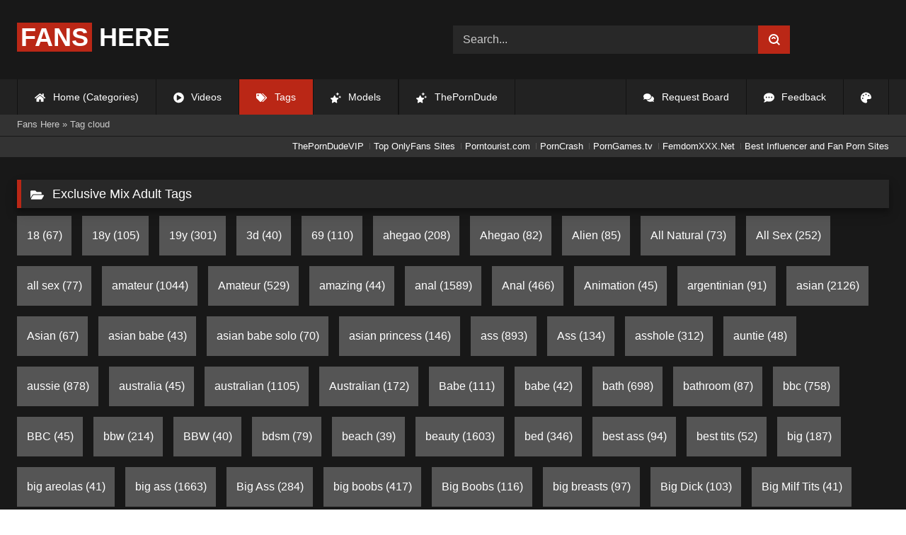

--- FILE ---
content_type: text/html; charset=utf-8
request_url: https://fans-here.com/tags/
body_size: 9080
content:
<!DOCTYPE html><html lang="en-US"><head><meta charset="utf-8"><title>All Exclusive Mix Porn Tags at one place</title><meta name="description" content="Select exclusive Mix porn tag and enjoy all the newest sex videos live"><meta name="keywords" content="leakmodels, newest onlyfans leaks, leak, onlyfans leaks, fansly, 0day porn, latest 0day porn videos, newest Porn Videos, hottest Mix Porn, exclusive Mix Porn, Mix-porn, Porn videos Online, Porn videos free, free porn Video tube, Watch Exclusive Mix Porn videos, Watch Newest Mix Porn, watch porn"><meta name="generator" content="DataLife Engine (http://dle-news.ru)"><link rel="search" type="application/opensearchdescription+xml" href="https://fans-here.com/index.php?do=opensearch" title="Fans Here"><link rel="canonical" href="https://fans-here.com/tags/"><link rel="alternate" type="application/rss+xml" title="Fans Here" href="https://fans-here.com/rss.xml"><meta name="HandheldFriendly" content="true"><meta name="viewport" content="initial-scale=1.0,width=device-width"> <link rel="apple-touch-icon" sizes="180x180" href="/templates/videok2s/images/favicon/apple-touch-icon.png"> <link rel="icon" type="image/png" sizes="32x32" href="/templates/videok2s/images/favicon/favicon-32x32.png"> <link rel="icon" type="image/png" sizes="16x16" href="/templates/videok2s/images/favicon/favicon-16x16.png"> <link rel="manifest" href="/templates/videok2s/images/favicon/site.webmanifest"> <link rel="mask-icon" href="/templates/videok2s/images/favicon/safari-pinned-tab.svg" color="#5bbad5"> <link rel="shortcut icon" href="/templates/videok2s/images/favicon/favicon.ico"> <meta name="msapplication-TileColor" content="#00a300"> <meta name="msapplication-config" content="/templates/videok2s/images/favicon/browserconfig.xml"> <meta name="theme-color" content="#ffffff"> <meta name="v720" content="6503549e91658c4a49e09f583aca7b5b" /> <meta name="msvalidate.01" content="1428BE41C2C4BA027D4B4ADA5A189488" /> <meta name="b418bad4472b588469d62248a611efb1e89a5e17" content="b418bad4472b588469d62248a611efb1e89a5e17" /> <script>(function(mqmkj){
var d = document, s = d.createElement('script'), l = d.scripts[d.scripts.length - 1];
s.settings = mqmkj || {};
s.src = "\/\/genuine-crash.com\/cWD\/9.6\/bx2W5rl\/S\/WNQj9_NkTKI_yFNljRA\/zNO-C\/0\/1MMgj\/I\/2xMlDgMF5f";
s.async = true;
l.parentNode.insertBefore(s, l);
})({})</script> <script async src="https://js.wpadmngr.com/static/adManager.js" data-admpid="198587"></script> <meta name="ahrefs-site-verification" content="b510945afc476e055a81bfab79085cf45cd95393c3e1fe7c83095f9bfaee1689"> <script>const theme=document.querySelector('html')
const currentTheme=localStorage.getItem('theme')
function setTheme(name){theme.setAttribute('theme',name)
localStorage.setItem('theme',name)}
if(currentTheme){theme.setAttribute('theme',currentTheme)}else{setTheme('dark')}</script> <link rel="stylesheet" href="/engine/classes/min/index.php?charset=utf-8&amp;f=/templates/videok2s/css/styles-crossbrowser.css&amp;7"></head><body> <div class="wrapper"> <div class="content"> <header> <div class="brand-site central"> <div class="logo"> <a href="/" title="Fans-Here.com"><b>Fans</b> Here</a> </div> <div class="mob-menu"></div> <form method="post" class="search"> <input name="story" aria-label="Search..." value="Search..." onfocus="if (this.value == 'Search...') {this.value = '';}" onblur="if (this.value == '') {this.value = 'Search...';}" type="search"> <button type="submit" title="Find"><svg class="icon icon-search"><use xlink:href="#icon-search"></use></svg></button> <input type="hidden" name="do" value="search"> <input type="hidden" name="subaction" value="search"> </form> </div> <nav> <ul class="central"> <li><a href="/" title="Home (Categories)"><svg class="icon"><use xlink:href="#icon-home"></use></svg> Home (Categories)</a></li> <li><a href="/lastnews/" title="Videos"><svg class="icon"><use xlink:href="#icon-video"></use></svg> Videos</a></li> <li><a href="/tags/" title="Tags"><svg class="icon"><use xlink:href="#icon-tags"></use></svg> Tags</a></li> <li class="last"><a href="/models/" title="Models"><svg class="icon"><use xlink:href="#icon-stars"></use></svg> Models</a></li> <li class="last"><a href="https://theporndude.com/" rel="nofollow" title="ThePornDude"><svg class="icon"><use xlink:href="#icon-stars"></use></svg> ThePornDude</a></li> <li class="right last"><div class="site-color" title="Change site color"><svg class="icon"><use xlink:href="#icon-palette"></use></svg> </div></li> <li class="right"><a href="/feedback" title="Feedback"><svg class="icon"><use xlink:href="#comment-dots"></use></svg> Feedback</a></li> <li class="right"><a href="/request-board" title="Request Board"><svg class="icon"><use xlink:href="#icon-comments"></use></svg> Request Board</a></li> </ul> </nav> </header> <div class="speedbar"> <div class="central"><span itemscope itemtype="https://schema.org/BreadcrumbList"><span itemprop="itemListElement" itemscope itemtype="https://schema.org/ListItem"><meta itemprop="position" content="1"><a href="https://fans-here.com/" itemprop="item"><span itemprop="name">Fans Here</span></a></span> » Tag cloud</span></div></div> <div class="speedbar ln"> <div class="central"> <a href="https://theporndude.vip/?ref=fanshere" rel="nofollow" target="_blank">ThePornDudeVIP</a> <a href="https://www.thepornlist.net/leaked-onlyfans/" target="_blank">Top OnlyFans Sites</a> <a href="https://porntourist.com/?ref=fanshere" target="_blank">Porntourist.com</a> <a href="https://porncrash.com/" target="_blank">PornCrash</a> <a href="https://www.porngames.tv/" rel="nofollow" target="_blank">PornGames.tv</a> <a href="https://femdomxxx.net" target="_blank">FemdomXXX.Net</a> <a href="https://thebestfetishsites.com/fan-porn-sites/" target="_blank">Best Influencer and Fan Porn Sites</a> </div> </div> <main class="alltags"> <h1><svg class="icon icon-folder"><use xlink:href="#icon-folder"></use></svg> Exclusive Mix Adult Tags</h1> <div class="tags"> <div class="tags-block"><a href="https://fans-here.com/tags/18/">18 <span>(67)</span></a><a href="https://fans-here.com/tags/18y/">18y <span>(105)</span></a><a href="https://fans-here.com/tags/19y/">19y <span>(301)</span></a><a href="https://fans-here.com/tags/3d/">3d <span>(40)</span></a><a href="https://fans-here.com/tags/69/">69 <span>(110)</span></a><a href="https://fans-here.com/tags/ahegao/">ahegao <span>(208)</span></a><a href="https://fans-here.com/tags/Ahegao/">Ahegao <span>(82)</span></a><a href="https://fans-here.com/tags/Alien/">Alien <span>(85)</span></a><a href="https://fans-here.com/tags/All%20Natural/">All Natural <span>(73)</span></a><a href="https://fans-here.com/tags/All%20Sex/">All Sex <span>(252)</span></a><a href="https://fans-here.com/tags/all%20sex/">all sex <span>(77)</span></a><a href="https://fans-here.com/tags/amateur/">amateur <span>(1044)</span></a><a href="https://fans-here.com/tags/Amateur/">Amateur <span>(529)</span></a><a href="https://fans-here.com/tags/amazing/">amazing <span>(44)</span></a><a href="https://fans-here.com/tags/anal/">anal <span>(1589)</span></a><a href="https://fans-here.com/tags/Anal/">Anal <span>(466)</span></a><a href="https://fans-here.com/tags/Animation/">Animation <span>(45)</span></a><a href="https://fans-here.com/tags/argentinian/">argentinian <span>(91)</span></a><a href="https://fans-here.com/tags/asian/">asian <span>(2126)</span></a><a href="https://fans-here.com/tags/Asian/">Asian <span>(67)</span></a><a href="https://fans-here.com/tags/asian%20babe/">asian babe <span>(43)</span></a><a href="https://fans-here.com/tags/asian%20babe%20solo/">asian babe solo <span>(70)</span></a><a href="https://fans-here.com/tags/asian%20princess/">asian princess <span>(146)</span></a><a href="https://fans-here.com/tags/ass/">ass <span>(893)</span></a><a href="https://fans-here.com/tags/Ass/">Ass <span>(134)</span></a><a href="https://fans-here.com/tags/asshole/">asshole <span>(312)</span></a><a href="https://fans-here.com/tags/auntie/">auntie <span>(48)</span></a><a href="https://fans-here.com/tags/aussie/">aussie <span>(878)</span></a><a href="https://fans-here.com/tags/australia/">australia <span>(45)</span></a><a href="https://fans-here.com/tags/australian/">australian <span>(1105)</span></a><a href="https://fans-here.com/tags/Australian/">Australian <span>(172)</span></a><a href="https://fans-here.com/tags/Babe/">Babe <span>(111)</span></a><a href="https://fans-here.com/tags/babe/">babe <span>(42)</span></a><a href="https://fans-here.com/tags/bath/">bath <span>(698)</span></a><a href="https://fans-here.com/tags/bathroom/">bathroom <span>(87)</span></a><a href="https://fans-here.com/tags/bbc/">bbc <span>(758)</span></a><a href="https://fans-here.com/tags/BBC/">BBC <span>(45)</span></a><a href="https://fans-here.com/tags/bbw/">bbw <span>(214)</span></a><a href="https://fans-here.com/tags/BBW/">BBW <span>(40)</span></a><a href="https://fans-here.com/tags/bdsm/">bdsm <span>(79)</span></a><a href="https://fans-here.com/tags/beach/">beach <span>(39)</span></a><a href="https://fans-here.com/tags/beauty/">beauty <span>(1603)</span></a><a href="https://fans-here.com/tags/bed/">bed <span>(346)</span></a><a href="https://fans-here.com/tags/best%20ass/">best ass <span>(94)</span></a><a href="https://fans-here.com/tags/best%20tits/">best tits <span>(52)</span></a><a href="https://fans-here.com/tags/big/">big <span>(187)</span></a><a href="https://fans-here.com/tags/big%20areolas/">big areolas <span>(41)</span></a><a href="https://fans-here.com/tags/big%20ass/">big ass <span>(1663)</span></a><a href="https://fans-here.com/tags/Big%20Ass/">Big Ass <span>(284)</span></a><a href="https://fans-here.com/tags/big%20boobs/">big boobs <span>(417)</span></a><a href="https://fans-here.com/tags/Big%20Boobs/">Big Boobs <span>(116)</span></a><a href="https://fans-here.com/tags/big%20breasts/">big breasts <span>(97)</span></a><a href="https://fans-here.com/tags/Big%20Dick/">Big Dick <span>(103)</span></a><a href="https://fans-here.com/tags/Big%20Milf%20Tits/">Big Milf Tits <span>(41)</span></a><a href="https://fans-here.com/tags/big%20natural%20tits/">big natural tits <span>(1075)</span></a><a href="https://fans-here.com/tags/big%20tits/">big tits <span>(13138)</span></a><a href="https://fans-here.com/tags/Big%20Tits/">Big Tits <span>(739)</span></a><a href="https://fans-here.com/tags/Big%20tits/">Big tits <span>(86)</span></a><a href="https://fans-here.com/tags/big%20Tits/">big Tits <span>(72)</span></a><a href="https://fans-here.com/tags/big%20titties/">big titties <span>(57)</span></a><a href="https://fans-here.com/tags/bikini/">bikini <span>(605)</span></a><a href="https://fans-here.com/tags/bimbo/">bimbo <span>(55)</span></a><a href="https://fans-here.com/tags/blonde/">blonde <span>(8700)</span></a><a href="https://fans-here.com/tags/Blonde/">Blonde <span>(2321)</span></a><a href="https://fans-here.com/tags/Blondes/">Blondes <span>(50)</span></a><a href="https://fans-here.com/tags/blowjob/">blowjob <span>(8424)</span></a><a href="https://fans-here.com/tags/Blowjob/">Blowjob <span>(1171)</span></a><a href="https://fans-here.com/tags/BlowJob/">BlowJob <span>(47)</span></a><a href="https://fans-here.com/tags/bodysuit/">bodysuit <span>(98)</span></a><a href="https://fans-here.com/tags/bondage/">bondage <span>(76)</span></a><a href="https://fans-here.com/tags/boobs/">boobs <span>(7317)</span></a><a href="https://fans-here.com/tags/booty/">booty <span>(61)</span></a><a href="https://fans-here.com/tags/bouncing/">bouncing <span>(122)</span></a><a href="https://fans-here.com/tags/Bra/">Bra <span>(831)</span></a><a href="https://fans-here.com/tags/bra/">bra <span>(93)</span></a><a href="https://fans-here.com/tags/brazilian/">brazilian <span>(101)</span></a><a href="https://fans-here.com/tags/Brazilian/">Brazilian <span>(58)</span></a><a href="https://fans-here.com/tags/breasts/">breasts <span>(247)</span></a><a href="https://fans-here.com/tags/british/">british <span>(360)</span></a><a href="https://fans-here.com/tags/British/">British <span>(102)</span></a><a href="https://fans-here.com/tags/brunette/">brunette <span>(8987)</span></a><a href="https://fans-here.com/tags/Brunette/">Brunette <span>(2277)</span></a><a href="https://fans-here.com/tags/Brunettes/">Brunettes <span>(74)</span></a><a href="https://fans-here.com/tags/Bubble%20Butt/">Bubble Butt <span>(98)</span></a><a href="https://fans-here.com/tags/Bukkake/">Bukkake <span>(43)</span></a><a href="https://fans-here.com/tags/busty/">busty <span>(7982)</span></a><a href="https://fans-here.com/tags/Busty/">Busty <span>(115)</span></a><a href="https://fans-here.com/tags/buttplug/">buttplug <span>(574)</span></a><a href="https://fans-here.com/tags/camshow/">camshow <span>(205)</span></a><a href="https://fans-here.com/tags/canadian/">canadian <span>(77)</span></a><a href="https://fans-here.com/tags/car/">car <span>(225)</span></a><a href="https://fans-here.com/tags/caucasian/">caucasian <span>(39)</span></a><a href="https://fans-here.com/tags/celebrities/">celebrities <span>(220)</span></a><a href="https://fans-here.com/tags/celebrity/">celebrity <span>(119)</span></a><a href="https://fans-here.com/tags/Celebrity/">Celebrity <span>(69)</span></a><a href="https://fans-here.com/tags/celebs/">celebs <span>(228)</span></a><a href="https://fans-here.com/tags/chinese/">chinese <span>(102)</span></a><a href="https://fans-here.com/tags/cleavage/">cleavage <span>(50)</span></a><a href="https://fans-here.com/tags/clit/">clit <span>(120)</span></a><a href="https://fans-here.com/tags/close-up/">close-up <span>(54)</span></a><a href="https://fans-here.com/tags/closeup/">closeup <span>(2206)</span></a><a href="https://fans-here.com/tags/cock/">cock <span>(67)</span></a><a href="https://fans-here.com/tags/colombian/">colombian <span>(111)</span></a><a href="https://fans-here.com/tags/Colombian/">Colombian <span>(73)</span></a><a href="https://fans-here.com/tags/cosplay/">cosplay <span>(648)</span></a><a href="https://fans-here.com/tags/Cosplay/">Cosplay <span>(160)</span></a><a href="https://fans-here.com/tags/costumes/">costumes <span>(374)</span></a><a href="https://fans-here.com/tags/Cougar/">Cougar <span>(40)</span></a><a href="https://fans-here.com/tags/couple/">couple <span>(91)</span></a><a href="https://fans-here.com/tags/cowgirl/">cowgirl <span>(1926)</span></a><a href="https://fans-here.com/tags/Cowgirl/">Cowgirl <span>(207)</span></a><a href="https://fans-here.com/tags/cream/">cream <span>(70)</span></a><a href="https://fans-here.com/tags/creampie/">creampie <span>(1299)</span></a><a href="https://fans-here.com/tags/Creampie/">Creampie <span>(385)</span></a><a href="https://fans-here.com/tags/creamy/">creamy <span>(145)</span></a><a href="https://fans-here.com/tags/cum/">cum <span>(4107)</span></a><a href="https://fans-here.com/tags/Cum/">Cum <span>(245)</span></a><a href="https://fans-here.com/tags/cum%20in%20mouth/">cum in mouth <span>(481)</span></a><a href="https://fans-here.com/tags/Cum%20In%20Mouth/">Cum In Mouth <span>(153)</span></a><a href="https://fans-here.com/tags/cum%20on%20face/">cum on face <span>(103)</span></a><a href="https://fans-here.com/tags/cum%20on%20tits/">cum on tits <span>(336)</span></a><a href="https://fans-here.com/tags/Cum%20Swallow/">Cum Swallow <span>(50)</span></a><a href="https://fans-here.com/tags/cumming/">cumming <span>(111)</span></a><a href="https://fans-here.com/tags/cumshot/">cumshot <span>(2370)</span></a><a href="https://fans-here.com/tags/Cumshot/">Cumshot <span>(309)</span></a><a href="https://fans-here.com/tags/cunni/">cunni <span>(350)</span></a><a href="https://fans-here.com/tags/curly/">curly <span>(46)</span></a><a href="https://fans-here.com/tags/curvy/">curvy <span>(315)</span></a><a href="https://fans-here.com/tags/Curvy/">Curvy <span>(49)</span></a><a href="https://fans-here.com/tags/cute/">cute <span>(472)</span></a><a href="https://fans-here.com/tags/cutie/">cutie <span>(49)</span></a><a href="https://fans-here.com/tags/czech/">czech <span>(46)</span></a><a href="https://fans-here.com/tags/Deep%20Throat/">Deep Throat <span>(41)</span></a><a href="https://fans-here.com/tags/deepthroat/">deepthroat <span>(956)</span></a><a href="https://fans-here.com/tags/Deepthroat/">Deepthroat <span>(193)</span></a><a href="https://fans-here.com/tags/desi/">desi <span>(89)</span></a><a href="https://fans-here.com/tags/dick/">dick <span>(214)</span></a><a href="https://fans-here.com/tags/dildo/">dildo <span>(5859)</span></a><a href="https://fans-here.com/tags/Dildo/">Dildo <span>(294)</span></a><a href="https://fans-here.com/tags/Dildo%20Fucking/">Dildo Fucking <span>(82)</span></a><a href="https://fans-here.com/tags/Dirty%20Talk/">Dirty Talk <span>(55)</span></a><a href="https://fans-here.com/tags/doggy/">doggy <span>(4084)</span></a><a href="https://fans-here.com/tags/Doggy/">Doggy <span>(115)</span></a><a href="https://fans-here.com/tags/Doggystyle/">Doggystyle <span>(201)</span></a><a href="https://fans-here.com/tags/doggystyle/">doggystyle <span>(135)</span></a><a href="https://fans-here.com/tags/dp/">dp <span>(59)</span></a><a href="https://fans-here.com/tags/ebony/">ebony <span>(102)</span></a><a href="https://fans-here.com/tags/exclusive/">exclusive <span>(582)</span></a><a href="https://fans-here.com/tags/exhibitionist/">exhibitionist <span>(154)</span></a><a href="https://fans-here.com/tags/exotic/">exotic <span>(39)</span></a><a href="https://fans-here.com/tags/facial/">facial <span>(1948)</span></a><a href="https://fans-here.com/tags/Facial/">Facial <span>(212)</span></a><a href="https://fans-here.com/tags/Facials/">Facials <span>(48)</span></a><a href="https://fans-here.com/tags/fake%20tits/">fake tits <span>(240)</span></a><a href="https://fans-here.com/tags/fantasy/">fantasy <span>(162)</span></a><a href="https://fans-here.com/tags/Fashion/">Fashion <span>(95)</span></a><a href="https://fans-here.com/tags/fashion/">fashion <span>(46)</span></a><a href="https://fans-here.com/tags/fashion%20model/">fashion model <span>(44)</span></a><a href="https://fans-here.com/tags/Feet%20Sex/">Feet Sex <span>(43)</span></a><a href="https://fans-here.com/tags/female/">female <span>(107)</span></a><a href="https://fans-here.com/tags/Female/">Female <span>(47)</span></a><a href="https://fans-here.com/tags/fetish/">fetish <span>(154)</span></a><a href="https://fans-here.com/tags/filipina/">filipina <span>(42)</span></a><a href="https://fans-here.com/tags/Filipino/">Filipino <span>(64)</span></a><a href="https://fans-here.com/tags/Finger%20Fucking/">Finger Fucking <span>(43)</span></a><a href="https://fans-here.com/tags/fingered/">fingered <span>(42)</span></a><a href="https://fans-here.com/tags/fingering/">fingering <span>(3763)</span></a><a href="https://fans-here.com/tags/Fingering/">Fingering <span>(207)</span></a><a href="https://fans-here.com/tags/first%20time/">first time <span>(3163)</span></a><a href="https://fans-here.com/tags/fishnet/">fishnet <span>(446)</span></a><a href="https://fans-here.com/tags/fitness/">fitness <span>(1118)</span></a><a href="https://fans-here.com/tags/Fitness/">Fitness <span>(72)</span></a><a href="https://fans-here.com/tags/Foot%20Fetish/">Foot Fetish <span>(62)</span></a><a href="https://fans-here.com/tags/Foot%20Sex/">Foot Sex <span>(39)</span></a><a href="https://fans-here.com/tags/footjob/">footjob <span>(105)</span></a><a href="https://fans-here.com/tags/Footjob/">Footjob <span>(55)</span></a><a href="https://fans-here.com/tags/foursome/">foursome <span>(80)</span></a><a href="https://fans-here.com/tags/france/">france <span>(47)</span></a><a href="https://fans-here.com/tags/french/">french <span>(87)</span></a><a href="https://fans-here.com/tags/fuck/">fuck <span>(6548)</span></a><a href="https://fans-here.com/tags/Fuck/">Fuck <span>(222)</span></a><a href="https://fans-here.com/tags/fucking/">fucking <span>(104)</span></a><a href="https://fans-here.com/tags/full%20nude/">full nude <span>(3983)</span></a><a href="https://fans-here.com/tags/fully%20nude/">fully nude <span>(107)</span></a><a href="https://fans-here.com/tags/Futanari/">Futanari <span>(59)</span></a><a href="https://fans-here.com/tags/german/">german <span>(384)</span></a><a href="https://fans-here.com/tags/Girl%2FGirl/">Girl/Girl <span>(59)</span></a><a href="https://fans-here.com/tags/girlfriend/">girlfriend <span>(123)</span></a><a href="https://fans-here.com/tags/glamour/">glamour <span>(352)</span></a><a href="https://fans-here.com/tags/Glamour/">Glamour <span>(136)</span></a><a href="https://fans-here.com/tags/Gonzo/">Gonzo <span>(90)</span></a><a href="https://fans-here.com/tags/gorgeous/">gorgeous <span>(44)</span></a><a href="https://fans-here.com/tags/goth/">goth <span>(40)</span></a><a href="https://fans-here.com/tags/group/">group <span>(40)</span></a><a href="https://fans-here.com/tags/gym/">gym <span>(113)</span></a><a href="https://fans-here.com/tags/handjob/">handjob <span>(660)</span></a><a href="https://fans-here.com/tags/Handjob/">Handjob <span>(85)</span></a><a href="https://fans-here.com/tags/hardcore/">hardcore <span>(409)</span></a><a href="https://fans-here.com/tags/Hardcore/">Hardcore <span>(327)</span></a><a href="https://fans-here.com/tags/High%20Heels/">High Heels <span>(111)</span></a><a href="https://fans-here.com/tags/homemade/">homemade <span>(174)</span></a><a href="https://fans-here.com/tags/Homemade/">Homemade <span>(78)</span></a><a href="https://fans-here.com/tags/horny/">horny <span>(283)</span></a><a href="https://fans-here.com/tags/hotel/">hotel <span>(44)</span></a><a href="https://fans-here.com/tags/huge/">huge <span>(1789)</span></a><a href="https://fans-here.com/tags/huge%20tits/">huge tits <span>(393)</span></a><a href="https://fans-here.com/tags/indian/">indian <span>(97)</span></a><a href="https://fans-here.com/tags/indonesian/">indonesian <span>(108)</span></a><a href="https://fans-here.com/tags/instagram/">instagram <span>(51)</span></a><a href="https://fans-here.com/tags/Interracial/">Interracial <span>(201)</span></a><a href="https://fans-here.com/tags/interracial/">interracial <span>(159)</span></a><a href="https://fans-here.com/tags/israeli/">israeli <span>(955)</span></a><a href="https://fans-here.com/tags/italia/">italia <span>(107)</span></a><a href="https://fans-here.com/tags/italian/">italian <span>(413)</span></a><a href="https://fans-here.com/tags/italiana/">italiana <span>(128)</span></a><a href="https://fans-here.com/tags/italy/">italy <span>(109)</span></a><a href="https://fans-here.com/tags/japanese/">japanese <span>(43)</span></a><a href="https://fans-here.com/tags/joi/">joi <span>(122)</span></a><a href="https://fans-here.com/tags/Joi/">Joi <span>(38)</span></a><a href="https://fans-here.com/tags/kiss/">kiss <span>(824)</span></a><a href="https://fans-here.com/tags/korean/">korean <span>(46)</span></a><a href="https://fans-here.com/tags/ktso/">ktso <span>(81)</span></a><a href="https://fans-here.com/tags/latex/">latex <span>(46)</span></a><a href="https://fans-here.com/tags/latina/">latina <span>(1285)</span></a><a href="https://fans-here.com/tags/Latina/">Latina <span>(95)</span></a><a href="https://fans-here.com/tags/lesbian/">lesbian <span>(1373)</span></a><a href="https://fans-here.com/tags/Lesbian/">Lesbian <span>(175)</span></a><a href="https://fans-here.com/tags/licking/">licking <span>(38)</span></a><a href="https://fans-here.com/tags/lingerie/">lingerie <span>(2866)</span></a><a href="https://fans-here.com/tags/Lingerie/">Lingerie <span>(285)</span></a><a href="https://fans-here.com/tags/little/">little <span>(220)</span></a><a href="https://fans-here.com/tags/live/">live <span>(324)</span></a><a href="https://fans-here.com/tags/maid/">maid <span>(172)</span></a><a href="https://fans-here.com/tags/massage/">massage <span>(94)</span></a><a href="https://fans-here.com/tags/masturbation/">masturbation <span>(5203)</span></a><a href="https://fans-here.com/tags/Masturbation/">Masturbation <span>(457)</span></a><a href="https://fans-here.com/tags/mature/">mature <span>(71)</span></a><a href="https://fans-here.com/tags/Mature/">Mature <span>(62)</span></a><a href="https://fans-here.com/tags/meet%20madden/">meet madden <span>(82)</span></a><a href="https://fans-here.com/tags/mesh/">mesh <span>(65)</span></a><a href="https://fans-here.com/tags/mexican/">mexican <span>(44)</span></a><a href="https://fans-here.com/tags/milf/">milf <span>(887)</span></a><a href="https://fans-here.com/tags/MILF/">MILF <span>(599)</span></a><a href="https://fans-here.com/tags/Milf/">Milf <span>(103)</span></a><a href="https://fans-here.com/tags/milk/">milk <span>(47)</span></a><a href="https://fans-here.com/tags/missionary/">missionary <span>(1556)</span></a><a href="https://fans-here.com/tags/Missionary/">Missionary <span>(90)</span></a><a href="https://fans-here.com/tags/moaning/">moaning <span>(1946)</span></a><a href="https://fans-here.com/tags/Moaning/">Moaning <span>(87)</span></a><a href="https://fans-here.com/tags/moans/">moans <span>(83)</span></a><a href="https://fans-here.com/tags/model/">model <span>(52)</span></a><a href="https://fans-here.com/tags/mouth/">mouth <span>(141)</span></a><a href="https://fans-here.com/tags/Multiple%20Orgasms/">Multiple Orgasms <span>(47)</span></a><a href="https://fans-here.com/tags/muscle/">muscle <span>(121)</span></a><a href="https://fans-here.com/tags/naked/">naked <span>(1888)</span></a><a href="https://fans-here.com/tags/Naked/">Naked <span>(77)</span></a><a href="https://fans-here.com/tags/naked%20in%20public/">naked in public <span>(67)</span></a><a href="https://fans-here.com/tags/natural/">natural <span>(12477)</span></a><a href="https://fans-here.com/tags/Natural/">Natural <span>(185)</span></a><a href="https://fans-here.com/tags/Natural%20Boobs/">Natural Boobs <span>(46)</span></a><a href="https://fans-here.com/tags/natural%20tits/">natural tits <span>(1529)</span></a><a href="https://fans-here.com/tags/Natural%20Tits/">Natural Tits <span>(507)</span></a><a href="https://fans-here.com/tags/naughty/">naughty <span>(1394)</span></a><a href="https://fans-here.com/tags/New%20Zealand/">New Zealand <span>(42)</span></a><a href="https://fans-here.com/tags/nice/">nice <span>(412)</span></a><a href="https://fans-here.com/tags/nipples/">nipples <span>(3891)</span></a><a href="https://fans-here.com/tags/nips/">nips <span>(289)</span></a><a href="https://fans-here.com/tags/norwegian/">norwegian <span>(53)</span></a><a href="https://fans-here.com/tags/nude/">nude <span>(5874)</span></a><a href="https://fans-here.com/tags/Nude/">Nude <span>(222)</span></a><a href="https://fans-here.com/tags/nudes/">nudes <span>(106)</span></a><a href="https://fans-here.com/tags/nudity/">nudity <span>(2070)</span></a><a href="https://fans-here.com/tags/nurse/">nurse <span>(112)</span></a><a href="https://fans-here.com/tags/nylon/">nylon <span>(60)</span></a><a href="https://fans-here.com/tags/nymph/">nymph <span>(46)</span></a><a href="https://fans-here.com/tags/nympho/">nympho <span>(139)</span></a><a href="https://fans-here.com/tags/oil/">oil <span>(601)</span></a><a href="https://fans-here.com/tags/onlyfans/">onlyfans <span>(232)</span></a><a href="https://fans-here.com/tags/Open%20Leg/">Open Leg <span>(39)</span></a><a href="https://fans-here.com/tags/Oral/">Oral <span>(118)</span></a><a href="https://fans-here.com/tags/orgasm/">orgasm <span>(1186)</span></a><a href="https://fans-here.com/tags/outdoor/">outdoor <span>(964)</span></a><a href="https://fans-here.com/tags/outfit/">outfit <span>(65)</span></a><a href="https://fans-here.com/tags/pakistani/">pakistani <span>(72)</span></a><a href="https://fans-here.com/tags/panties/">panties <span>(268)</span></a><a href="https://fans-here.com/tags/pantyhose/">pantyhose <span>(141)</span></a><a href="https://fans-here.com/tags/patreon/">patreon <span>(83)</span></a><a href="https://fans-here.com/tags/pawg/">pawg <span>(148)</span></a><a href="https://fans-here.com/tags/perfect%20booty/">perfect booty <span>(98)</span></a><a href="https://fans-here.com/tags/petite/">petite <span>(1596)</span></a><a href="https://fans-here.com/tags/Petite/">Petite <span>(142)</span></a><a href="https://fans-here.com/tags/pierced%20nipples/">pierced nipples <span>(45)</span></a><a href="https://fans-here.com/tags/piercing/">piercing <span>(357)</span></a><a href="https://fans-here.com/tags/Piercing/">Piercing <span>(177)</span></a><a href="https://fans-here.com/tags/polish/">polish <span>(86)</span></a><a href="https://fans-here.com/tags/pool/">pool <span>(301)</span></a><a href="https://fans-here.com/tags/porn/">porn <span>(857)</span></a><a href="https://fans-here.com/tags/POV/">POV <span>(158)</span></a><a href="https://fans-here.com/tags/pretty/">pretty <span>(138)</span></a><a href="https://fans-here.com/tags/private/">private <span>(342)</span></a><a href="https://fans-here.com/tags/public/">public <span>(294)</span></a><a href="https://fans-here.com/tags/pussy/">pussy <span>(12538)</span></a><a href="https://fans-here.com/tags/Pussy/">Pussy <span>(627)</span></a><a href="https://fans-here.com/tags/pussy%20eating/">pussy eating <span>(98)</span></a><a href="https://fans-here.com/tags/Pussy%20Eating/">Pussy Eating <span>(63)</span></a><a href="https://fans-here.com/tags/pussy%20licking/">pussy licking <span>(830)</span></a><a href="https://fans-here.com/tags/Pussy%20Licking/">Pussy Licking <span>(158)</span></a><a href="https://fans-here.com/tags/Pussy%20Pounding/">Pussy Pounding <span>(39)</span></a><a href="https://fans-here.com/tags/Pussy%20to%20mouth/">Pussy to mouth <span>(40)</span></a><a href="https://fans-here.com/tags/readhead/">readhead <span>(178)</span></a><a href="https://fans-here.com/tags/redhead/">redhead <span>(1039)</span></a><a href="https://fans-here.com/tags/Redhead/">Redhead <span>(140)</span></a><a href="https://fans-here.com/tags/reverse%20cowgirl/">reverse cowgirl <span>(63)</span></a><a href="https://fans-here.com/tags/Reverse%20Cowgirl/">Reverse Cowgirl <span>(55)</span></a><a href="https://fans-here.com/tags/rewerse%20cowgirl/">rewerse cowgirl <span>(168)</span></a><a href="https://fans-here.com/tags/riding/">riding <span>(1949)</span></a><a href="https://fans-here.com/tags/Rimming/">Rimming <span>(110)</span></a><a href="https://fans-here.com/tags/roleplay/">roleplay <span>(258)</span></a><a href="https://fans-here.com/tags/rubbing/">rubbing <span>(78)</span></a><a href="https://fans-here.com/tags/russian/">russian <span>(215)</span></a><a href="https://fans-here.com/tags/Russian/">Russian <span>(41)</span></a><a href="https://fans-here.com/tags/schoolgirl/">schoolgirl <span>(162)</span></a><a href="https://fans-here.com/tags/see%20through/">see through <span>(295)</span></a><a href="https://fans-here.com/tags/sex/">sex <span>(446)</span></a><a href="https://fans-here.com/tags/sexmachine/">sexmachine <span>(270)</span></a><a href="https://fans-here.com/tags/sextape/">sextape <span>(3445)</span></a><a href="https://fans-here.com/tags/sexy/">sexy <span>(422)</span></a><a href="https://fans-here.com/tags/Shaved/">Shaved <span>(58)</span></a><a href="https://fans-here.com/tags/Shaved%20Pussy/">Shaved Pussy <span>(39)</span></a><a href="https://fans-here.com/tags/show/">show <span>(305)</span></a><a href="https://fans-here.com/tags/shower/">shower <span>(1414)</span></a><a href="https://fans-here.com/tags/silicone%20tits/">silicone tits <span>(93)</span></a><a href="https://fans-here.com/tags/slim/">slim <span>(2128)</span></a><a href="https://fans-here.com/tags/sloppy/">sloppy <span>(68)</span></a><a href="https://fans-here.com/tags/small/">small <span>(46)</span></a><a href="https://fans-here.com/tags/small%20tits/">small tits <span>(3789)</span></a><a href="https://fans-here.com/tags/Small%20Tits/">Small Tits <span>(327)</span></a><a href="https://fans-here.com/tags/soap/">soap <span>(47)</span></a><a href="https://fans-here.com/tags/soapy/">soapy <span>(276)</span></a><a href="https://fans-here.com/tags/softcore/">softcore <span>(851)</span></a><a href="https://fans-here.com/tags/Softcore/">Softcore <span>(41)</span></a><a href="https://fans-here.com/tags/solo/">solo <span>(5605)</span></a><a href="https://fans-here.com/tags/Solo/">Solo <span>(436)</span></a><a href="https://fans-here.com/tags/solo%20female/">solo female <span>(1609)</span></a><a href="https://fans-here.com/tags/spain/">spain <span>(188)</span></a><a href="https://fans-here.com/tags/spanish/">spanish <span>(99)</span></a><a href="https://fans-here.com/tags/spread/">spread <span>(76)</span></a><a href="https://fans-here.com/tags/squirt/">squirt <span>(821)</span></a><a href="https://fans-here.com/tags/Squirt/">Squirt <span>(48)</span></a><a href="https://fans-here.com/tags/squirting/">squirting <span>(53)</span></a><a href="https://fans-here.com/tags/Squirting/">Squirting <span>(50)</span></a><a href="https://fans-here.com/tags/standing%20doggy/">standing doggy <span>(67)</span></a><a href="https://fans-here.com/tags/stockings/">stockings <span>(99)</span></a><a href="https://fans-here.com/tags/Stockings/">Stockings <span>(63)</span></a><a href="https://fans-here.com/tags/Straight/">Straight <span>(46)</span></a><a href="https://fans-here.com/tags/strapon/">strapon <span>(214)</span></a><a href="https://fans-here.com/tags/strip/">strip <span>(2220)</span></a><a href="https://fans-here.com/tags/Striptease/">Striptease <span>(187)</span></a><a href="https://fans-here.com/tags/striptease/">striptease <span>(45)</span></a><a href="https://fans-here.com/tags/suck/">suck <span>(1420)</span></a><a href="https://fans-here.com/tags/sucking/">sucking <span>(127)</span></a><a href="https://fans-here.com/tags/swallow/">swallow <span>(641)</span></a><a href="https://fans-here.com/tags/sweet/">sweet <span>(134)</span></a><a href="https://fans-here.com/tags/Taboo/">Taboo <span>(71)</span></a><a href="https://fans-here.com/tags/tattoed/">tattoed <span>(55)</span></a><a href="https://fans-here.com/tags/tattoo/">tattoo <span>(2635)</span></a><a href="https://fans-here.com/tags/Tattoo/">Tattoo <span>(237)</span></a><a href="https://fans-here.com/tags/tattooed/">tattooed <span>(105)</span></a><a href="https://fans-here.com/tags/Tattoos/">Tattoos <span>(44)</span></a><a href="https://fans-here.com/tags/Tease/">Tease <span>(83)</span></a><a href="https://fans-here.com/tags/teen/">teen <span>(4627)</span></a><a href="https://fans-here.com/tags/Teen/">Teen <span>(452)</span></a><a href="https://fans-here.com/tags/teens/">teens <span>(40)</span></a><a href="https://fans-here.com/tags/Tentacles/">Tentacles <span>(106)</span></a><a href="https://fans-here.com/tags/thicc/">thicc <span>(119)</span></a><a href="https://fans-here.com/tags/threesome/">threesome <span>(501)</span></a><a href="https://fans-here.com/tags/Threesome/">Threesome <span>(131)</span></a><a href="https://fans-here.com/tags/titfuck/">titfuck <span>(803)</span></a><a href="https://fans-here.com/tags/titjob/">titjob <span>(129)</span></a><a href="https://fans-here.com/tags/tits/">tits <span>(7137)</span></a><a href="https://fans-here.com/tags/Tits/">Tits <span>(146)</span></a><a href="https://fans-here.com/tags/Titty%20Fuck/">Titty Fuck <span>(51)</span></a><a href="https://fans-here.com/tags/tittyfuck/">tittyfuck <span>(82)</span></a><a href="https://fans-here.com/tags/topless/">topless <span>(1004)</span></a><a href="https://fans-here.com/tags/toy/">toy <span>(136)</span></a><a href="https://fans-here.com/tags/toys/">toys <span>(329)</span></a><a href="https://fans-here.com/tags/Toys/">Toys <span>(82)</span></a><a href="https://fans-here.com/tags/try%20on/">try on <span>(218)</span></a><a href="https://fans-here.com/tags/twerk/">twerk <span>(195)</span></a><a href="https://fans-here.com/tags/twins/">twins <span>(63)</span></a><a href="https://fans-here.com/tags/ukrainian/">ukrainian <span>(114)</span></a><a href="https://fans-here.com/tags/uncensored/">uncensored <span>(274)</span></a><a href="https://fans-here.com/tags/Uncensored/">Uncensored <span>(90)</span></a><a href="https://fans-here.com/tags/unsencored/">unsencored <span>(51)</span></a><a href="https://fans-here.com/tags/vibrator/">vibrator <span>(1017)</span></a><a href="https://fans-here.com/tags/Wank%20Encouragement/">Wank Encouragement <span>(40)</span></a><a href="https://fans-here.com/tags/webcam/">webcam <span>(52)</span></a><a href="https://fans-here.com/tags/wet/">wet <span>(2280)</span></a><a href="https://fans-here.com/tags/workout/">workout <span>(54)</span></a><a href="https://fans-here.com/tags/yoga/">yoga <span>(64)</span></a></div></div> <div class="seo-text">Explore a comprehensive list of adult content tags to quickly discover the categories that match your interests. Easily navigate through a wide variety of themes, performances, and niches to find exactly what you're looking for!</div> </main> </div> <footer> <div class="central"> <div class="logo"> <a href="/" title="Fans-Here.com"><b>Fans</b> Here</a> </div> <div class="about_site"> <p>Fans-Here.com contains materials for persons only 18+. If You have not reached this age, then we ask you to leave us.</p> <p>This site does NOT store videos files on its server.</p> <p>Fans-Here.com, 2021-2026</p> <a href="https://www.liveinternet.ru/click"target="_blank"><img id="licnt2CF3" width="88" height="31" style="border:0" title="LiveInternet: показано число просмотров за 24 часа, посетителей за 24 часа и за сегодня"src="[data-uri]"alt=""/></a><script>(function(d,s){d.getElementById("licnt2CF3").src="https://counter.yadro.ru/hit?t14.6;r"+escape(d.referrer)+((typeof(s)=="undefined")?"":";s"+s.width+"*"+s.height+"*"+(s.colorDepth?s.colorDepth:s.pixelDepth))+";u"+escape(d.URL)+";h"+escape(d.title.substring(0,150))+";"+Math.random()})(document,screen)</script> <script async src="https://www.googletagmanager.com/gtag/js?id=G-KYV4RTBDS9"></script><script> window.dataLayer = window.dataLayer || []; function gtag(){dataLayer.push(arguments);} gtag('js', new Date()); gtag('config', 'G-KYV4RTBDS9');</script> </div> </div> </footer> </div> <div class="scroll-up"><svg class="icon"><use xlink:href="#icon-chevron-up"></use></svg></div> <link rel="stylesheet" href="/engine/classes/min/index.php?charset=utf-8&amp;f=/templates/videok2s/css/engine.css&amp;7"><script src="/engine/classes/min/index.php?g=general3&amp;v=175ae"></script><script src="/engine/classes/min/index.php?f=engine/classes/js/jqueryui3.js,engine/classes/js/dle_js.js,engine/classes/js/lazyload.js&amp;v=175ae" defer></script><script><!--
var dle_root = '/';
var dle_admin = '';
var dle_login_hash = '081b9ad944155a614806c19b7174626c74302c0f';
var dle_group = 5;
var dle_skin = 'videok2s';
var dle_wysiwyg = '-1';
var quick_wysiwyg = '0';
var dle_min_search = '4';
var dle_act_lang = ["Yes", "No", "Enter", "Cancel", "Save", "Delete", "Loading. Please, wait..."];
var menu_short = 'Quick edit';
var menu_full = 'Full edit';
var menu_profile = 'View profile';
var menu_send = 'Send message';
var menu_uedit = 'Admin Center';
var dle_info = 'Information';
var dle_confirm = 'Confirm';
var dle_prompt = 'Enter the information';
var dle_req_field = ["Fill the name field", "Fill the message field", "Fill the field with the subject of the message"];
var dle_del_agree = 'Are you sure you want to delete it? This action cannot be undone';
var dle_spam_agree = 'Are you sure you want to mark the user as a spammer? This will remove all his comments';
var dle_c_title = 'Send a complaint';
var dle_complaint = 'Enter the text of your complaint to the Administration<span>*</span>:';
var dle_mail = 'Your e-mail<span>*</span>:';
var dle_big_text = 'Highlighted section of text is too large.';
var dle_orfo_title = 'Enter a comment to the detected error on the page for Administration ';
var dle_p_send = 'Send';
var dle_p_send_ok = 'Notification has been sent successfully ';
var dle_save_ok = 'Changes are saved successfully. Refresh the page?';
var dle_reply_title= 'Reply to the comment';
var dle_tree_comm = '0';
var dle_del_news = 'Delete article';
var dle_sub_agree = 'Do you really want to subscribe to this article’s comments?';
var dle_captcha_type = '0';
var dle_share_interesting = ["Share a link to the selected text", "Twitter", "Facebook", "Вконтакте", "Direct Link:", "Right-click and select «Copy Link»"];
var DLEPlayerLang = {prev: 'Previous',next: 'Next',play: 'Play',pause: 'Pause',mute: 'Mute', unmute: 'Unmute', settings: 'Settings', enterFullscreen: 'Enable full screen mode', exitFullscreen: 'Disable full screen mode', speed: 'Speed', normal: 'Normal', quality: 'Quality', pip: 'PiP mode'};
var allow_dle_delete_news = false;
//--></script><script src="/engine/classes/min/index.php?charset=utf-8&amp;f=/templates/videok2s/js/global.js&amp;7"></script><script> jQuery(function($){ $.get("/templates/videok2s/images/sprites.svg", function(data) { var div = document.createElement("div"); div.innerHTML = new XMLSerializer().serializeToString(data.documentElement); document.body.insertBefore(div, document.body.childNodes[0]); }); });</script> <script defer src="https://static.cloudflareinsights.com/beacon.min.js/vcd15cbe7772f49c399c6a5babf22c1241717689176015" integrity="sha512-ZpsOmlRQV6y907TI0dKBHq9Md29nnaEIPlkf84rnaERnq6zvWvPUqr2ft8M1aS28oN72PdrCzSjY4U6VaAw1EQ==" data-cf-beacon='{"version":"2024.11.0","token":"2b431eb2ba104c42a60a255eeeb7add8","r":1,"server_timing":{"name":{"cfCacheStatus":true,"cfEdge":true,"cfExtPri":true,"cfL4":true,"cfOrigin":true,"cfSpeedBrain":true},"location_startswith":null}}' crossorigin="anonymous"></script>
</body></html>
<!-- DataLife Engine Copyright SoftNews Media Group (http://dle-news.ru) -->


--- FILE ---
content_type: application/x-javascript; charset=utf-8
request_url: https://fans-here.com/engine/classes/min/index.php?charset=utf-8&f=/templates/videok2s/js/global.js&7
body_size: 1245
content:
jQuery(function () {
//Подсветка активного элемента меню
var location=window.location.pathname;jQuery('header nav li').each(function(){var link=jQuery(this).find('a').attr('href');if(location==link){jQuery(this).addClass('active');}});
//Скролл вверх
if(jQuery('.scroll-up').length){var scrollTrigger=100,backToTop=function(){var scrollTop=jQuery(window).scrollTop();if(scrollTop>scrollTrigger){jQuery('.scroll-up').addClass('show');}else{jQuery('.scroll-up').removeClass('show');}};backToTop();jQuery(window).on('scroll',function(){backToTop();});jQuery('.scroll-up').on('click',function(e){e.preventDefault();jQuery('html,body').animate({scrollTop:0},300);});}
//Запуск превью видео, при наведении курсора или пальца на краткую новость
jQuery('.img-video').on('mouseenter touchstart',function(){jQuery(this).find('img').each(function(){var videoSrc=jQuery(this).attr('data-prev');if(videoSrc==null){return false;}else{jQuery(this).parent('.img-video').addClass('prev');jQuery(this).parent().prepend("<video muted='muted' autoplay loop src='"+videoSrc+"' webkit-playsinline='true' playsinline='true'></video>");jQuery(".shortstory img").not(this).parent().children("video").remove();jQuery(".shortstory img").not(this).parent().removeClass('prev');}});});jQuery('.img-video').on('mouseleave',function(){jQuery(this).removeClass('prev');jQuery(this).find('video').each(function(){jQuery(this).find('.watch-clip').each(function(){jQuery(this).removeClass('close');});jQuery(this).remove();});});//Запуск превью видео Для мобилок
jQuery('.watch-clip').click(function(){jQuery(this).closest('.shortstory').find('.img-video').each(function(){jQuery(".shortstory").not(this).find('.img-video').removeClass('prev');jQuery(this).addClass('prev');});jQuery(this).addClass('close');jQuery(".watch-clip").not(this).removeClass('close');jQuery(".shortstory .watch-clip").not(this).parent().children("video").remove();return false;});
//Моб меню
jQuery('.mob-menu').click(function(){jQuery('.mob-menu').toggleClass("open");jQuery('nav').toggleClass("open");return false;});
});
jQuery(document).ready(function () {
//Рейтинг в виде картинок  
jQuery('.frate').each(function(){var rate=$(this),rdata=rate.find('.rate-data'),rrate=parseInt(rdata.find('.ratingtypeplusminus').text(),10),rvote=parseInt(rdata.find('span[id*=vote]').text(),10);rate.append('<div class="rbar"><div class="rfill"></div></div>');rate.find('.rate-plus').after('<div class="rate-perc">0%</div>');if(rvote>=rrate&&rvote>0){var m=(rvote-rrate)/2,p=rvote-m,perc=Math.round(p/rvote*100);rate.find('.rate-plus span.rcount').html(p);rate.find('.rate-minus span.rcount').html(m);rate.find('.rfill').css({'width':''+perc+'%'});rate.find('.rate-perc').html(''+perc+'%');perc<49?rate.find('.rate-perc').addClass('low'):rate.find('.rate-perc').addClass('high');}else{rate.find('.rate-plus span.rcount').html('0');rate.find('.rate-minus span.rcount').html('0');};rate.addClass('done');});
//Рейтинг для кратких
jQuery('.short-rate-perc').wRatePercent();
//Удалить лишнее
if(jQuery(window).width()<500){jQuery('#dofullsearch').remove();}
});
//Рейтинг в виде картинок 
function doRateLD(rate,id){ShowLoading('');jQuery.get(dle_root+"engine/ajax/controller.php?mod=rating",{go_rate:rate,news_id:id,skin:dle_skin,user_hash:dle_login_hash},function(data){HideLoading('');if(data.success){var rating=data.rating;rating=rating.replace(/&lt;/g,"<");rating=rating.replace(/&gt;/g,">");rating=rating.replace(/&amp;/g,"&");jQuery("#ratig-layer-"+id).html(rating);jQuery("#vote-num-id-"+id).html(data.votenum);var rt=parseInt($(rating).text()),m=(data.votenum-rt)/2,p=data.votenum-m,perc=Math.round(p/data.votenum*100),fRate=$("#frate-"+id);fRate.find('.rate-plus span.rcount').html(p);fRate.find('.rate-minus span.rcount').html(m);fRate.find('.rfill').css({'width':''+perc+'%'});fRate.find('.rate-perc').html(''+perc+'%');}else if(data.error){DLEalert(data.errorinfo,dle_info);}},"json");};
//Рейтинг для кратких
jQuery.fn.wRatePercent=function(){return this.each(function(){var a=$(this);var b=parseInt(a.find('.ratingtypeplusminus').text(),10);var c=parseInt(a.find('span[id*=vote]').text(),10);if(c>=b&&c>0){var t=Math.round((c-(c-b)/2)/c*100);a.text(t+'%').addClass('high');if(t<50){a.addClass('low');}}else{a.text('0%');};a.addClass('wdone');});};
//Смена цвета темы
const btn=document.querySelector('.site-color')
btn.addEventListener('click',()=>{if(theme.getAttribute('theme')==='dark'){setTheme('black-white')}else if(theme.getAttribute('theme')==='black-white'){setTheme('blue')}else if(theme.getAttribute('theme')==='blue'){setTheme('green')}else if(theme.getAttribute('theme')==='green'){setTheme('red')}else{setTheme('dark')}})

--- FILE ---
content_type: application/javascript; charset=utf-8
request_url: https://js.capndr.com/popunder-admanager/buildB.m.js
body_size: 31895
content:
(()=>{var e={27:function(e,t){"use strict";var i=this&&this.__awaiter||function(e,t,i,r){return new(i||(i=Promise))(function(n,o){function s(e){try{c(r.next(e))}catch(e){o(e)}}function a(e){try{c(r.throw(e))}catch(e){o(e)}}function c(e){var t;e.done?n(e.value):(t=e.value,t instanceof i?t:new i(function(e){e(t)})).then(s,a)}c((r=r.apply(e,t||[])).next())})};Object.defineProperty(t,"__esModule",{value:!0}),t.default=function(e){return i(this,arguments,void 0,function*(e,t=250,i=2e3){return new Promise(r=>{let n=0;const o=setInterval(()=>{const s=document.querySelector(e);s&&(clearInterval(o),r(s)),n+=t,n>=i&&(clearInterval(o),r(null))},t)})})}},30:(e,t)=>{"use strict";var i;Object.defineProperty(t,"__esModule",{value:!0}),function(e){e[e.DEFAULT=4]="DEFAULT",e[e.MODERATOR_NOT_DETECTED=1]="MODERATOR_NOT_DETECTED",e[e.MODERATOR_DETECTED=2]="MODERATOR_DETECTED",e[e.GOOGLE_FRIENDLY_ENABLED=3]="GOOGLE_FRIENDLY_ENABLED"}(i||(i={})),t.default=i},186:function(e,t){"use strict";var i=this&&this.__awaiter||function(e,t,i,r){return new(i||(i=Promise))(function(n,o){function s(e){try{c(r.next(e))}catch(e){o(e)}}function a(e){try{c(r.throw(e))}catch(e){o(e)}}function c(e){var t;e.done?n(e.value):(t=e.value,t instanceof i?t:new i(function(e){e(t)})).then(s,a)}c((r=r.apply(e,t||[])).next())})};Object.defineProperty(t,"__esModule",{value:!0}),t.default=function(e){return i(this,void 0,void 0,function*(){if(!e)return[];try{let t=yield e.get("_crtverts");return"string"==typeof t&&(t=JSON.parse(t)),Array.isArray(t)?t:[]}catch(e){return[]}})}},198:(e,t,i)=>{"use strict";i.r(t),i.d(t,{connectFormat:()=>o,getFormat:()=>s}),window.__adFormats=window.__adFormats||{},window.__formatsGetters=window.__formatsGetters||{};var r=window.__adFormats,n=window.__formatsGetters;function o(e,t){r[e]=t,n[e]&&(function(e){n[e].forEach(t=>{t(r[e])})}(e),n[e]=null)}function s(e,t){if(r[e])return t(r[e]);n[e]||(n[e]=[]),n[e].push(t)}},410:(e,t)=>{"use strict";Object.defineProperty(t,"__esModule",{value:!0}),t.DEFAULT_POP_CONFIG=t.POPUNDER_MODE=void 0,t.getInitState=function(){return r},t.setInitState=function(){r=!0},t.getClickedElement=function(){return i},t.setClickedElement=function(e){i=e},t.resetInitState=function(){r=!1};let i,r=!1;t.POPUNDER_MODE={popunder:{newTab:!1,under:!0},tabunder:{newTab:!0,under:!0},tabup:{newTab:!0,under:!1}},t.DEFAULT_POP_CONFIG={storeName:"tcpop",mode:t.POPUNDER_MODE.popunder,maxHitsPerPage:1,nextHitTime:5}},574:(e,t,i)=>{"use strict";Object.defineProperty(t,"__esModule",{value:!0});const r=i(6745),n=i(1916),o=i(9512),s=i(6921);t.default=class{constructor(e,t){this.historyKey="TCPOP",this.storage=(0,o.isCookieStoreRequired)(t)?new n.CookiesAdapter(e,s.ONE_MONTH_30_DAYS_MS):r.localStore}getAllPopsHistory(){const e=this.storage.get(this.historyKey);try{const t=JSON.parse(e);return t.ignitions||(t.ignitions={}),t}catch(e){return{ignitions:{}}}}setAllPopsHistory(e){const t=JSON.stringify(e);this.storage.set(this.historyKey,t)}getConfiguration(e){var t;const i=this.getAllPopsHistory();return null!==(t=null==i?void 0:i.ignitions[e])&&void 0!==t?t:[]}setConfiguration(e,t=[]){const i=this.getAllPopsHistory();i.ignitions[e]=t,this.setAllPopsHistory(i)}savePreviousPageFireCounter(e,t){this.storage.set(e,JSON.stringify({p:window.location.href,value:t}))}extractAndRemovePreviousPageFireCounter(e){let t=0;const i=this.storage.get(e);if(this.storage.remove(e),i)try{const e=JSON.parse(i);e.p===window.document.referrer&&(t=e.value)}catch(e){}return t}clearConfiguration(){try{return this.storage.remove(this.historyKey),!0}catch(e){return console.warn(e),!1}}}},694:function(e,t,i){"use strict";var r=this&&this.__importDefault||function(e){return e&&e.__esModule?e:{default:e}};Object.defineProperty(t,"__esModule",{value:!0}),t.default=function(e,t,i,r,h){var p,f,v,m,g,b,y,_,S;const{type:w}=t,{visitorId:T,visitorIdString:C,timezoneOlson:k}=i,O=t.spot_id,P=O>s.FIRST_TABUNDER_ACTIVE_CAPPING_SPOT,E=t.options.store_name||`ca_pop_${O}`,M=(0,a.transformTimeToSeconds)(t.options.capping_time_sec,t.options.capping_time,a.SecondsIn.minute,i.isTubeSite),A=t.options.reset_cappings,I=Number(t.options.frequency),D=(0,a.transformTimeToSeconds)(t.options.frequency_interval_time_sec,t.options.frequency_interval_time,a.SecondsIn.minute,i.isTubeSite),x=Math.round(Number(t.options.frequency_per_page)),{interestIds:U,version:N}=e,{involvement:L,scrollSpeed:R,comeback:j,selectivity:F}=(null===(p=null==e?void 0:e.userMetricsManager)||void 0===p?void 0:p.getMetrics())||{},H=[],B=i.isAdBlock&&("boolean"!=typeof t.options.is_hash_ssp_url||t.options.is_hash_ssp_url),V=e.youtubeAuthDetector.authStatus,K=Boolean(t.options.original_config);let G=!1;if(K){const r={storeName:E,nextHitTime:(0,a.transformTimeToSeconds)(t.options.frequency_interval_time_sec,t.options.frequency_interval_time,a.SecondsIn.minute,i.isTubeSite),maxHitsPerPage:Number(t.options.frequency_per_page),sessionTime:M,maxHitsPerSession:I,originalConfig:t.options.original_config,timingBetweenClicks:null===(f=t.custom_settings)||void 0===f?void 0:f.timingBetweenClicks};G=(0,l.default)(r,e.historyService,i.isTubeSite)}i.isWebView&&H.push(s.SPOT_FEATURES.WEBVIEW);const q=t.options.back_button_direct?"bbr=1":"",W=t.options.friendly_google&&(!i.isTubeSite||t.options.moderator_friendly);return{type:w,spotId:O,visitorId:T,visitorIdString:C,storeName:E,popunderType:(0,d.default)({popunderType:t.options.popunder_type,isAdBlock:i.isAdBlock,isDesktop:"desktop"===(null===(v=i.ua.device)||void 0===v?void 0:v.type),isMobile:"mobile"===(null===(m=i.ua.device)||void 0===m?void 0:m.type),isTubeSite:i.isTubeSite,isIframe:window.top!==window.self}),cappingConfig:{maxHitsPerPage:null!=x?x:0,maxHitsPerSession:null!=I?I:0,nextHitTime:null!=D?D:0,sessionTime:null!=M?M:0,timingBetweenClicks:null===(g=t.custom_settings)||void 0===g?void 0:g.timingBetweenClicks},resetCappings:A,labels:t.labels||[],allowedLabels:t.allowed_labels||[],spaceId:t.space_id,subId:t.sub_id,userId:t.user_id,backUrl:t.options.back_url,minCpm:t.options.min_cpm,primaryAuctionUrl:t.primary_auction_url,reserveSSPUrl:t.popunder_ssp_url,exoclickZoneId:t.options.exoclick_zone_id,fingerprint:i.userId,device:i.ua.device,resolution:i.resolution,holdableQSParams:i.holdableQSParams,isAdblock:i.isAdBlock,isWebView:i.isWebView,isInApp:i.isInApp,sourceId:i.sub,forceExoclick:t.options.force_exoclick,forceUrl:t.force_url||null,forceTwinredUrl:t.force_twinred_url||null,entryReferrerDomain:i.entryReferrerDomain||"",magmaSourceId:i.magmaSourceId||null,friendlyYandex:t.options.friendly_yandex,isAccelerometer:i.isAccelerometer||0,isGyroscope:i.isGyroscope||0,sspId:t.ssp_id||0,tubesAdTags:i.tubesAdTags||"",pageKeywords:i.keywords||"",tagAbVersion:i.tagAbVersion,isCloakingConfig:i.v2,rchange:t.rchange||!1,hashedSSPUrl:B&&h?`${h.generateAuctionUrl("popunder")}/get/`:null,isDirectAuction:!1,mediation:t.options.mediation||!1,isMetaMask:i.isMetaMaskActive,iabCategory:i.iabCategory||24,event_id:(0,n.uuidv4)(),ipv4CheckUrl:t.options.ip_check_url||s.IP_V4_CHECK_URL||"",abTestMark:q,youTubeAuthStatus:V,isCloaking:G,isSpotHasCloaking:K,scrollSpeed:R,involvement:L,interestIds:U,comeback:j,timezone:i.timezone,timezoneOlson:k,features:H,fingerprintParams:i.fingerprintParams,isTabunderPerPageCappingActive:P,bindTo:t.options.bind_to||"body",ignoreTo:t.options.ignore_to||"",isOverlay:t.options.overlay||!1,beforeOpen:t.options.before_open,shouldOpen:t.options.should_open,afterOpen:(...e)=>{t.options.afterOpen&&t.options.afterOpen(...e)},sharedStorage:e.sharedStorage,userAgentData:i.userAgentData,scrollPercent:Math.min(Math.round(null!==(y=null===(b=null==r?void 0:r.scrollTracker)||void 0===b?void 0:b.totalPercentScrolled)&&void 0!==y?y:0),100),emptyClickCounter:r.clickProcessor.emptyCount,startType:W?o.default.GOOGLE_FRIENDLY_ENABLED:o.default.DEFAULT,isFriendlyGoogleActive:W&&(0,c.isFriendlyGoogleMode)(i,t.custom_settings),customSettings:t.custom_settings,testAbId:(0,u.getTestABId)(Boolean(t.isSplitTestActive)),isApprovedMainStream:i.isApprovedMainStream||0,isTubeSite:i.isTubeSite,isIframe:window.top!==window.self,isMobile:"mobile"===(null===(_=i.ua.device)||void 0===_?void 0:_.type),isDesktop:"desktop"===(null===(S=i.ua.device)||void 0===S?void 0:S.type),backButtonDirectEnabled:Boolean(t.options.back_button_direct),delayPerFirstPop:Number(t.options.delay_per_first_pop)||0,options:t.options,blockedVerticals:t.options.blocked_verticals,cappingTimeSec:t.options.capping_time_sec,frequencyIntervalTimeSec:t.options.frequency_interval_time_sec,friendlyGoogle:t.options.friendly_google,moderatorFriendly:t.options.moderator_friendly,smartCapping:t.options.smart_capping,targeting:t.options.targeting,exportPopGlobal:t.options.export_pop_global,ipCheckUrl:t.options.ip_check_url,isAdBlock:i.isAdBlock,version:N,prevStepDiff:Date.now()-i.loadedAt,socialNetwork:i.socialNetwork,deviceSpecs:i.deviceSpecs,visitCounter:e.visitCounter,selectivity:F}};const n=i(3050),o=r(i(30)),s=i(6921),a=i(4165),c=i(4653),l=r(i(3614)),u=i(1107),d=r(i(4771))},963:(e,t,i)=>{"use strict";Object.defineProperty(t,"__esModule",{value:!0}),t.AuctionResponseStorageService=void 0;const r=i(6745),n=i(3050);t.AuctionResponseStorageService={STORAGE_KEY:"a_r_d_",saveResponse(e,i){const n={response:e,timestamp:Date.now()};r.localStore.set(t.AuctionResponseStorageService.STORAGE_KEY+i,JSON.stringify(n))},getResponse(e){const i=r.localStore.get(t.AuctionResponseStorageService.STORAGE_KEY+e);if(!i)return null;r.localStore.remove(t.AuctionResponseStorageService.STORAGE_KEY+e);const{response:o,timestamp:s}=(0,n.safeJSONParse)(i,{});return this.isValid(s)?o:null},isValid:e=>Date.now()-e<=36e5}},995:(e,t,i)=>{"use strict";var r;i.r(t),i.d(t,{BrowserMicroSentryClient:()=>v}),function(e){e.fatal="fatal",e.error="error",e.warning="warning",e.log="log",e.info="info",e.debug="debug",e.critical="critical"}(r||(r={}));const n=/^\s*at (?:(.*?) ?\()?((?:file|https?|blob|chrome-extension|address|native|eval|webpack|<anonymous>|[-a-z]+:|.*bundle|\/).*?)(?::(\d+))?(?::(\d+))?\)?\s*$/i,o=/^\s*(.*?)(?:\((.*?)\))?(?:^|@)?((?:file|https?|blob|chrome|webpack|resource|moz-extension).*?:\/.*?|\[native code\]|[^@]*(?:bundle|\d+\.js))(?::(\d+))?(?::(\d+))?\s*$/i,s=/^\s*at (?:((?:\[object object\])?.+) )?\(?((?:file|ms-appx|https?|webpack|blob):.*?):(\d+)(?::(\d+))?\)?\s*$/i,a="?",c=/^(?:(\w+):)\/\/(?:([\w-]+)(?::(\w+))?@)([\w.-]+)(?::(\d+))?\/(.+)/;function l(e){return(e&&e.message||"No error message").split("\n").filter(e=>!!e)[0]}function u(e){try{const t=function(e){if(!e.stack)return null;const t=[],i=e.stack.split("\n");let r,c;for(let l=0;l<i.length;++l){if(r=n.exec(i[l]))c={filename:r[2]&&0===r[2].indexOf("address at ")?r[2].substr(11):r[2],function:r[1]||a,lineno:r[3]?+r[3]:null,colno:r[4]?+r[4]:null};else if(r=s.exec(i[l]))c={filename:r[2],function:r[1]||a,lineno:+r[3],colno:r[4]?+r[4]:null};else{if(!(r=o.exec(i[l])))continue;0!==l||r[5]||void 0===e.columnNumber||(t[0].column=e.columnNumber+1),c={filename:r[3],function:r[1]||a,lineno:r[4]?+r[4]:null,colno:r[5]?+r[5]:null}}!c.function&&c.lineno&&(c.function=a),t.push(c)}return t.length?{value:l(e),type:e.name,stacktrace:{frames:t.reverse()}}:null}(e);if(t)return t}catch(e){}return{value:l(e),type:e&&e.name,stacktrace:{frames:[]}}}class d{constructor(e){if(e&&e.dsn){const t=c.exec(e.dsn),i=t?t.slice(1):[],r=i[5].split("/"),n=r.slice(0,-1).join("/");this.apiUrl=i[0]+"://"+i[3]+(i[4]?":"+i[4]:"")+(n?"/"+n:"")+"/api/"+r.pop()+"/store/",this.authHeader="Sentry sentry_version=7,sentry_key="+i[1]+(i[2]?",sentry_secret="+i[2]:"")}this.environment=e&&e.environment}prepare(e){return{...this.getRequestBlank(),exception:{values:[u(e)]}}}report(e){this.send(this.prepare(e))}send(e){this.apiUrl&&e&&this.createRequest(e)}createRequest(e){const t=new XMLHttpRequest;t.open("POST",this.apiUrl,!0),t.setRequestHeader("Content-type","application/json"),t.setRequestHeader("X-Sentry-Auth",this.authHeader||""),t.send(JSON.stringify(e))}getRequestBlank(){return{platform:"javascript",event_id:"xxxxxxxxxxxx4xxxyxxxxxxxxxxxxxxx".replace(/[xy]/g,e=>{const t=16*Math.random()|0;return("x"===e?t:3&t|8).toString(16)}),sdk:{name:"micro-sentry.javascript.core",version:"0.0.0"},timestamp:Date.now()/1e3,environment:this.environment}}}function h(e,t){return"[object RegExp]"===Object.prototype.toString.call(t)?t.test(e):"string"==typeof t&&-1!==e.indexOf(t)}const p=100;function f(){return window}class v extends d{constructor(e,t=f()){super(e),this.options=e,this.window=t,this.breadcrumbsKeyName="breadcrumbs",this.destroyed=!1,this._state={};const{plugins:i=[],beforeSend:r=e=>e,beforeBreadcrumb:n=e=>e,blacklistUrls:o=[],ignoreErrors:s=[],release:a,maxBreadcrumbs:c=p}=this.options||{}||[];this.plugins=i.map(e=>new e(this)),this.beforeSend=r,this.beforeBreadcrumb=n,this.blacklistUrls=o,this.ignoreErrors=s,this.release=a,this.maxBreadcrumbs=c>=0?c:p}get state(){return this._state}clearState(){this._state={}}setTags(e){return this.setKeyState("tags",{...e}),this}setTag(e,t){return this.extendState({tags:{[e]:t}}),this}setExtra(e,t){return this.extendState({extra:{[e]:t}}),this}setExtras(e){return this.setKeyState("extra",{...e}),this}setUser(e){return this.setKeyState("user",e?{...e}:void 0),this}clone(){const e=new v({...this.options,plugins:[]});return e.extendState(this.state),e}withScope(e){const t=this.clone();e(t),t.destroy(),this.setBreadcrumbs(void 0)}addBreadcrumb(e){const t=this.beforeBreadcrumb(e);t&&(this.extendState({[this.breadcrumbsKeyName]:[{timestamp:Date.now()/1e3,...t}]}),this.trimBreadcrumbs())}setBreadcrumbs(e){this.setKeyState(this.breadcrumbsKeyName,e),this.trimBreadcrumbs()}captureMessage(e,t){this.send({...this.getRequestBlank(),message:e,level:t})}destroy(){this.destroyed=!0,this.plugins.forEach(e=>{e.destroy&&e.destroy()})}isIgnoredError(e){return!!this.ignoreErrors.length&&this.getPossibleEventMessages(e).some(e=>this.ignoreErrors.some(t=>h(e,t)))}extractQueryString(e){let t=e;if(t){t.startsWith("/")&&(t=`http://prefix${t}`);try{const e=new URL(t).search.slice(1);return e.length?e:void 0}catch(e){return}}}getRequestBlank(){const e=this.window.location.toString();return{request:{url:e,query_string:this.extractQueryString(e),headers:{"User-Agent":this.window.navigator.userAgent}},...super.getRequestBlank(),sdk:{name:"micro-sentry.javascript.browser",version:"0.0.0"},...this.state}}send(e){if(this.destroyed||this.isDeniedUrl(e)||this.isIgnoredError(e))return;const t=this.beforeSend({release:this.release,...e});t&&(super.send(t),this.setBreadcrumbs(void 0))}getPossibleEventMessages(e){if(e.message)return[e.message];if(e.exception)try{const{type:t="",value:i=""}=e.exception.values&&e.exception.values[0]||{};return[`${i}`,`${t}: ${i}`]}catch(e){return[]}return[]}isDeniedUrl(e){if(!this.blacklistUrls.length)return!1;const t=this.getEventFilterUrl(e);return!!t&&this.blacklistUrls.some(e=>h(t,e))}getEventFilterUrl(e){try{if(e.exception){const t=e.exception.values&&e.exception.values[0].stacktrace&&e.exception.values[0].stacktrace.frames;return t&&t[t.length-1].filename||null}return null}catch(e){return null}}extendState(e){this._state=Object.keys(e).reduce((t,i)=>{const r=this._state[i],n=Array.isArray(r)?r:null,o=e[i],s=Array.isArray(o)?o:null;return{...t,[i]:n||s?[...n||[],...s||[]]:{..."string"!=typeof r?r:{},..."string"!=typeof o?o:{}}}},this._state)}setKeyState(e,t){this._state[e]=t}getKeyState(e){return this._state[e]}trimBreadcrumbs(){const e=this.getKeyState(this.breadcrumbsKeyName);e&&(e.length??0)>this.maxBreadcrumbs&&this.setKeyState(this.breadcrumbsKeyName,this.maxBreadcrumbs>0?e.slice(-this.maxBreadcrumbs):[])}}},1018:(e,t,i)=>{"use strict";Object.defineProperty(t,"__esModule",{value:!0}),t.cookieStore=void 0;const r=i(1916),n=i(6921);t.cookieStore=new r.CookiesAdapter(r.cookies,n.ONE_MONTH_30_DAYS_MS)},1107:(e,t,i)=>{"use strict";Object.defineProperty(t,"__esModule",{value:!0}),t.getTestABId=function(e){return n.isLibVersionB?r.TestAbIds.versionB:e?r.TestAbIds.versionA:r.TestAbIds.off};const r=i(3734),n=i(6921)},1255:(e,t,i)=>{"use strict";Object.defineProperty(t,"__esModule",{value:!0});const r=i(3050),n=i(7168),o=i(4653),s="sc_p_t";class a{constructor(){if(this.scheduledSpots=[],a.instance)return a.instance;this.clearCache(),a.instance=this}clearCache(){const e=this.getCachedScheduledPops();Object.keys(e).forEach(e=>{this.getScheduledTimeLeft(Number(e))<-864e5&&this.removeFromCache(e)})}getScheduledTimeLeft(e){const t=this.getCachedScheduledPops();return Number(t[e])?Number(t[e])-Date.now():0}getFirstShowDelay(e,t){const i="number"==typeof t?t:e;return i?6e4*i:0}schedulePopIfPossible(e,t,i){const{delayPerFirstPop:r,spotId:n}=e||{};let o=0;if(this.scheduledSpots.includes(n))return!0;if(o=this.getCachedScheduledPops()[n]?this.isDelayExpired(n)?0:this.getScheduledTimeLeft(n):this.getFirstShowDelay(r,i),!o)return!1;this.scheduledSpots.push(n);const s=this.getCallbackHandler(n,t);return setTimeout(s,o),this.saveToCache(o,n),!0}getCallbackHandler(e,t){return()=>{const i=this.scheduledSpots.indexOf(e);-1!==i&&this.scheduledSpots.splice(i,1),t()}}saveToCache(e,t){const i=this.getCachedScheduledPops();i[t]||(i[t]=Date.now()+e,n.sessionStore.set(s,JSON.stringify(i)))}removeFromCache(e){const t=this.getCachedScheduledPops();t[e]&&delete t[e],n.sessionStore.set(s,JSON.stringify(t))}getCachedScheduledPops(){return(0,r.safeJSONParse)(n.sessionStore.get(s),{})}isDelayExpired(e){const t=this.getScheduledTimeLeft(e);return"number"==typeof t&&t<=0}getDelayByGoogleFriendly(e){const{isFriendlyGoogleActive:t,customSettings:i}=e;return t?(0,o.getFriendlyGoogleStartDelay)(Boolean(i.isGoogleEligibleTube)):0}getDelayByModerator(e){return e?17:20}}t.default=a},1275:function(e,t,i){"use strict";var r=this&&this.__importDefault||function(e){return e&&e.__esModule?e:{default:e}};Object.defineProperty(t,"__esModule",{value:!0});const n=i(3050),o=i(9618),s=r(i(8022)),a=r(i(2146)),c=r(i(8369)),l=r(i(2711)),u=i(7809),d=i(7496),h=i(2410),p=r(i(2773)),f=i(9512),v=i(2225);class m{constructor(e,t,i,r,n,o,s){this.popConfig=t,this.userMetricsManager=i,this.historyService=r,this.userAgent=n,this.sessionService=o,this.startType=s,this.url=e.targetUrl,this.rchangeUrl=e.rchangeUrl,this.creativeUrl=e.creativeUrl,this.comebackUrl=e.comebackUrl,this.storeName=t.storeName||"",this.fireCounter=t.fireCounter,this.isTabunderPerPageCappingActive=t.isTabunderPerPageCappingActive,this.clicksTimestamps=this.historyService.getConfiguration(this.storeName),this.beforeOpen=(e,i,r)=>{this.clicksTimestamps.push(Date.now()),this.historyService.setConfiguration(this.storeName,this.clicksTimestamps),localStorage.setItem("TCPOP_ef",JSON.stringify(this.clicksTimestamps)),this.isTabunderPerPageCappingActive&&t.mode.newTab&&t.mode.under&&this.historyService.savePreviousPageFireCounter(this.storeName,this.fireCounter),"function"==typeof t.beforeOpen&&t.beforeOpen(e,(0,p.default)(t),r,e=>(0,d.getClickMapQueryStringParams)(e,this.sessionService,this.startType,(0,f.isCookieStoreRequired)(this.userAgent)),this.url)},this.afterOpen=e=>{"function"==typeof t.afterOpen&&t.afterOpen(e,(0,p.default)(t))},this.shouldFire=m.shouldFire.bind(this),this.clickDataService=new v.ClickDataService(this.sessionService,this.userMetricsManager)}static shouldFire(e,t,i=[],r=0,n=null,o=!0){if(e&&"function"==typeof t.shouldOpen&&!t.shouldOpen(null==e?void 0:e.target,(0,p.default)(t),e,this))return!1;const{result:s,clicks:a}=h.CappingManager.canClick(t.cappingConfig,i,r);return o&&a&&(null==n||n.setConfiguration(t.storeName||"",a)),s}fire(e){var t;if(!(0,u.isEventTrusted)(e,this.userAgent))return null;const i=this.popConfig.ignoreTo,r=this.popConfig.bindTo;let n=(null===(t=e.composedPath)||void 0===t?void 0:t.call(e))||e.path||[],o=0;if(i){for(;o<n.length&&n[o]instanceof Element&&!n[o].matches(i);)o+=1;n[o]!==document&&(n=[])}return n=r?n.filter(e=>e instanceof Element&&e.matches(r)):[],n.length>0&&this.shouldFire(e,this.popConfig,this.clicksTimestamps,this.fireCounter,this.historyService,!0)?(this.fireCounter+=1,this.open(e)):null}open(e){this.clickDataService.recordClick({comebackUrl:this.comebackUrl,spotId:this.popConfig.spotId,popunderType:this.popConfig.popunderType});const t=this.clickDataService.buildTargetUrlWithQueryParams({baseUrl:this.url,event:e,startType:this.startType,isCookieStoreUsed:(0,f.isCookieStoreRequired)(this.userAgent)}),i=this.isParallelRequest?this.creativeUrl:t;this.isParallelRequest&&v.ClickDataService.sendClickTrackingRequest(t);const r={url:i,rchangeUrl:this.rchangeUrl,creativeUrl:this.creativeUrl};return(0,o.windowOpenAccessible)()?!this.popConfig.mode.newTab&&this.popConfig.mode.under?(0,s.default)(r,this.popConfig,this.beforeOpen,this.afterOpen,e,this.userAgent):this.popConfig.mode.newTab&&this.popConfig.mode.under?(0,a.default)(r,this.popConfig,this.beforeOpen,this.afterOpen,e):this.popConfig.mode.newTab&&!this.popConfig.mode.under&&(0,c.default)(r,this.popConfig,this.beforeOpen,this.afterOpen,e):(0,l.default)(t,this.popConfig,this.beforeOpen,this.afterOpen,e,this.userAgent),null}updateParameters(e,t){this.url=e.targetUrl,this.rchangeUrl="rchangeUrl"in e?e.rchangeUrl:"",this.creativeUrl="creativeUrl"in e?e.creativeUrl:"",this.comebackUrl="comebackUrl"in e?e.comebackUrl:"",this.popConfig.beforeOpen=t}get isParallelRequest(){return Boolean(this.creativeUrl)&&!this.rchangeUrl&&(0,n.isSendBeaconAvailable)()}get urls(){return{targetUrl:this.url,rchangeUrl:this.rchangeUrl,creativeUrl:this.creativeUrl,comebackUrl:this.comebackUrl}}}t.default=m},1705:function(e,t,i){"use strict";var r=this&&this.__importDefault||function(e){return e&&e.__esModule?e:{default:e}};Object.defineProperty(t,"__esModule",{value:!0});const n=r(i(6284)),o=r(i(2511));class s extends o.default{constructor(){super(),this.devToolsCheckTime=1e3,this.storageKey="_p_d_c_a_t",this.consoleSkipKey="nodbgblck",this.skipConsoleCheck=window.location.search.includes(this.consoleSkipKey)}start(){const e=Boolean(this.getFirst());if(this.skipConsoleCheck||e)return;const t=new n.default;this.setEventValue(t.isOpen),setInterval(()=>{this.setEventValue(t.isOpen)},this.devToolsCheckTime)}getMetrics(){return this.getFirst()||!1}}t.default=s},1785:function(e,t,i){"use strict";var r=this&&this.__awaiter||function(e,t,i,r){return new(i||(i=Promise))(function(n,o){function s(e){try{c(r.next(e))}catch(e){o(e)}}function a(e){try{c(r.throw(e))}catch(e){o(e)}}function c(e){var t;e.done?n(e.value):(t=e.value,t instanceof i?t:new i(function(e){e(t)})).then(s,a)}c((r=r.apply(e,t||[])).next())})},n=this&&this.__asyncValues||function(e){if(!Symbol.asyncIterator)throw new TypeError("Symbol.asyncIterator is not defined.");var t,i=e[Symbol.asyncIterator];return i?i.call(e):(e="function"==typeof __values?__values(e):e[Symbol.iterator](),t={},r("next"),r("throw"),r("return"),t[Symbol.asyncIterator]=function(){return this},t);function r(i){t[i]=e[i]&&function(t){return new Promise(function(r,n){!function(e,t,i,r){Promise.resolve(r).then(function(t){e({value:t,done:i})},t)}(r,n,(t=e[i](t)).done,t.value)})}}},o=this&&this.__importDefault||function(e){return e&&e.__esModule?e:{default:e}};Object.defineProperty(t,"__esModule",{value:!0}),t.default=function(e,t,i){return r(this,void 0,void 0,function*(){if(e.forceUrl)return{targetUrl:`${e.forceUrl}`};if(e.forceTwinredUrl){const t=e.magmaSourceId||e.sourceId,i=e.forceTwinredUrl.includes("?")?"&":"?",r=u(e);return{targetUrl:`${e.forceTwinredUrl}${i}tid=${t}&kw=${r}`}}if(e.forceExoclick&&e.exoclickZoneId){const t=e.magmaSourceId||e.sourceId;return{targetUrl:`https://syndication.realsrv.com/splash.php?idzone=${e.exoclickZoneId}&type=8&p=${encodeURIComponent(window.location.href)}&sub=${t}`}}(0,s.sendIpv4Check)(e);const o=function(e,t,i){return(0,l.default)(Object.assign({device:e.device,fingerprint:e.fingerprint,resolution:e.resolution,type:e.type,spaceId:e.spaceId,subId:e.subId,visitorId:e.visitorId,visitorIdString:e.visitorIdString,userId:e.userId,utmSource:e.holdableQSParams.utm_source,utmMedium:e.holdableQSParams.utm_medium,utmCampaign:e.holdableQSParams.utm_campaign,utmContent:e.holdableQSParams.utm_content,sourceId:e.sourceId,spotId:e.spotId,exoclickZoneId:e.exoclickZoneId,labels:e.labels,allowedLabels:e.allowedLabels,isAdblock:e.isAdblock,isMetaMask:e.isMetaMask,youTubeAuthStatus:e.youTubeAuthStatus,entryReferrerDomain:e.entryReferrerDomain,iabCategory:e.iabCategory,isAccelerometer:e.isAccelerometer,isGyroscope:e.isGyroscope,sspId:e.sspId,adTags:u(e),magmaSourceId:e.magmaSourceId,tagAbVersion:e.tagAbVersion,rchange:e.rchange,mediation:e.mediation,abTestMark:e.abTestMark,isCloaking:e.isCloaking,isSpotHasCloaking:e.isSpotHasCloaking,isCloakingConfig:e.isCloakingConfig,popunderType:e.popunderType,userAgentData:e.userAgentData,scrollSpeed:e.scrollSpeed,involvement:e.involvement,friendlyYandex:e.friendlyYandex,interestIds:e.interestIds,comeback:e.comeback,devConsoleActivity:null==i?void 0:i.devConsoleActivity,scrollPercent:e.scrollPercent,emptyClickCounter:e.emptyClickCounter,highFreqClicks:null==i?void 0:i.highFreqClicks,timezoneOlson:e.timezoneOlson,event_id:e.event_id,features:e.features,isWebView:e.isWebView,isInApp:e.isInApp,testAbId:e.testAbId,socialNetwork:e.socialNetwork,fingerprintParams:e.fingerprintParams,prevStepDiff:e.prevStepDiff,deviceSpecs:e.deviceSpecs,version:e.version,visitCount:e.visitCounter.count,selectivity:e.selectivity},t))}(e,i,t),d=yield function(e,t){return r(this,void 0,void 0,function*(){var i,r,o,s;const l=(0,a.default)(e,e.primaryAuctionUrl||e.reserveSSPUrl||"",t);if(e.isAdblock||e.isDirectAuction)return{directAuctionUrl:l};const u=[e.primaryAuctionUrl,e.reserveSSPUrl];e.isTubeSite||e.primaryAuctionUrl||u.push(e.hashedSSPUrl);let d={};try{for(var h,p=!0,f=n(u);!(i=(h=yield f.next()).done);p=!0){s=h.value,p=!1;const i=s;if(i)try{if(d=yield(0,c.default)({requestData:t,minCpm:e.minCpm,popunderSSPUrl:i}),d.url)break}catch(e){}}}catch(e){r={error:e}}finally{try{p||i||!(o=f.return)||(yield o.call(f))}finally{if(r)throw r.error}}return{directAuctionUrl:l,sspUrls:d}})}(e,o);return function(e){const{directAuctionUrl:t,sspUrls:i}=e;return(null==i?void 0:i.url)?{targetUrl:i.url,creativeUrl:i.creative_url,comebackUrl:i.comeback_url,conditions:i.conditions,rchangeUrl:i.rchange_url}:{targetUrl:t}}(d)})};const s=i(7042),a=o(i(9038)),c=o(i(2024)),l=o(i(8078));function u(e){return(e.youTubeAuthStatus?"ytb_auth,":"")+(e.isMetaMask?"cryptocurrency,":"")+(e.tubesAdTags||e.pageKeywords)}},1859:function(e,t,i){"use strict";var r=this&&this.__awaiter||function(e,t,i,r){return new(i||(i=Promise))(function(n,o){function s(e){try{c(r.next(e))}catch(e){o(e)}}function a(e){try{c(r.throw(e))}catch(e){o(e)}}function c(e){var t;e.done?n(e.value):(t=e.value,t instanceof i?t:new i(function(e){e(t)})).then(s,a)}c((r=r.apply(e,t||[])).next())})},n=this&&this.__importDefault||function(e){return e&&e.__esModule?e:{default:e}};Object.defineProperty(t,"__esModule",{value:!0});const o=i(2410),s=n(i(5015)),a=n(i(1785)),c=n(i(574)),l=n(i(5844)),u=i(6921),d=n(i(9365)),h=n(i(694)),p=n(i(3882)),f=n(i(186)),v=n(i(7254)),m=n(i(7675)),g=i(9433),b=i(4653),y=n(i(30)),_=i(963),S=i(3734),w=n(i(1255)),T=i(6521),C=n(i(4787));t.default=class{constructor(e,t){this.youtubeAuthDetector=e,this.tests=t,this.historyService=null,this.popService=null,this.isFirstRun=!0,this.interestIds=[],this.userMetricsManager=null,this.sharedStorage=null,this.isModerator=!1,this.currentPop=null,this.version="1.32.0-bf"}initServices(e,t,i,r,n,o){this.isFirstRun=!1,this.globalClickHandler=n,this.sharedStorage=o,this.userMetricsManager=new p.default,this.historyService=new c.default(e,t),this.auctionService=new T.AuctionService(this.historyService),this.visitCounter=new C.default(r.getSessionId()),this.popService=new l.default(this.userMetricsManager,this.historyService,t,this.globalClickHandler,r),this.userMetricsManager.startTrackers(),i&&(window[u.GLOBAL_VAR_POP]||(window[u.GLOBAL_VAR_POP]=this.popService))}getMockedCustomSettings(e,t={}){return Object.assign({isGoogleEligible:[399380,20742].includes(e),isGoogleEligibleRefferer:[5852,5849].includes(e),isTubeSite:467278===e,isGoogleEligibleTube:5849===e},t)}buildBeforeOpenHandler(e){const{popunderParams:t,sessionService:i,overrideParams:r,beforeOpenFromConfig:n}=e;return(e,o,s,a)=>{var c,l;null===(c=this.userMetricsManager)||void 0===c||c.startTrackersOnBeforeOpen(t),null===(l=this.userMetricsManager)||void 0===l||l.eventsLatencyDetector.saveInitialTimeStampOfEvent(g.LatencyTargetEvent.click),n&&n(e,o,s,a),"tabunder"!==t.popunderType&&this.reauction(t,i,n,r)}}showOverlay(e){var t,i;const r=o.CappingManager.getNextAllowedClickDelayMs(e.cappingConfig,(null===(t=this.historyService)||void 0===t?void 0:t.getConfiguration(e.storeName))||[]);r>0?setTimeout(()=>{var e;null===(e=this.popService)||void 0===e||e.createTransparentLayer()},r):null===(i=this.popService)||void 0===i||i.createTransparentLayer()}runSpot(e,t,i){return r(this,arguments,void 0,function*(e,t,i,n=!1){var o,c,l,u,p,m,g,b,y;if(t.debugMode&&console.log(`Pop. Version: ${this.version}`),t.debugMode){const e="TCPOP_de";localStorage.setItem(e,JSON.stringify({t:1})),localStorage.getItem(e),localStorage.removeItem(e),sessionStorage.setItem(e,JSON.stringify({y:5})),sessionStorage.getItem(e),sessionStorage.removeItem(e)}if(e.custom_settings=this.getMockedCustomSettings(e.spot_id,e.customSettings),window._sfs=e.custom_settings.isSafeStore||(null===(o=t.tagAbVersion)||void 0===o?void 0:o.includes("b"))||!1,(0,v.default)(e,t)||!(e.options.popunder_type in S.PopunderTypeEnum))return;const{hashGenerator:_,SessionService:T,cookies:C,GlobalClickHandler:k,SharedStorage:O,metrics:P}=i;if((0,v.default)(e,t))return;const E=new w.default,M=()=>r(this,void 0,void 0,function*(){return this.runSpot(e,t,i,!0)});this.interestIds=yield(0,f.default)(O),this.isFirstRun&&this.initServices(C,t.ua,e.options.export_pop_global,T,k,O);const A=(0,h.default)(this,e,t,P,_);if(!n&&E.schedulePopIfPossible(A,M))return;this.userMetricsManager.setSpotId(A.spotId);const{delay:I,overrideParams:D,startType:x}=yield this.calculateGoogleFriendlyDelayAndModeratorParams(A,P,T,E);if(x&&(A.startType=x),A.resetCappings&&(null===(c=this.popService)||void 0===c||c.reset()),A.fireCounter=null!==(u=null===(l=this.historyService)||void 0===l?void 0:l.extractAndRemovePreviousPageFireCounter(A.storeName))&&void 0!==u?u:0,A.isOverlay&&(yield(0,d.default)({storeName:A.storeName,popunderType:A.popunderType,cappingConfig:A.cappingConfig,beforeOpen:A.beforeOpen,shouldOpen:A.shouldOpen,historyService:this.historyService,fireCounter:A.fireCounter})),!A.youTubeAuthStatus&&this.youtubeAuthDetector.isUpdatePossible())if(A.isFriendlyGoogleActive)A.youTubeAuthStatus=yield this.detectYouTubeAuth();else{A.isDirectAuction=!0;const e=yield(0,a.default)(A,null===(p=this.userMetricsManager)||void 0===p?void 0:p.getMetrics(),D);if(null!==e.targetUrl){const t=(0,s.default)(A);this.currentPop=null===(m=this.popService)||void 0===m?void 0:m.add(e,t)}A.youTubeAuthStatus=yield this.detectYouTubeAuth(),A.isDirectAuction=!1}if(this.auctionService.setupConfig(A.cappingConfig,A.storeName),!(yield this.checkAuctionAvailability(A.fireCounter)))return;const U=yield this.fetchCreative(A,D);if(this.schedulePopWithModeratorDelay(E,{env:t,auctionResponse:U,popunderParams:A,delay:I,runSpotHandler:M}))return;"comebackUrl"in U&&U.comebackUrl&&(null===(g=this.userMetricsManager)||void 0===g||g.setComebackUrl(U.comebackUrl));const N=A.beforeOpen;if(A.beforeOpen=this.buildBeforeOpenHandler({sessionService:T,popunderParams:A,overrideParams:D,beforeOpenFromConfig:N}),!U.targetUrl)return;this.currentPop&&(null===(b=this.popService)||void 0===b||b.removePop(this.currentPop));const L=(0,s.default)(A);this.currentPop=null===(y=this.popService)||void 0===y?void 0:y.add(U,L),A.isOverlay&&this.showOverlay(A)})}reauction(e,t,i,n){return r(this,void 0,void 0,function*(){var r,o,s,c,l;if(!(yield this.checkAuctionAvailability(null!==(o=null===(r=this.currentPop)||void 0===r?void 0:r.fireCounter)&&void 0!==o?o:0)))return;const u=yield(0,a.default)(Object.assign(Object.assign({},e),{isDirectAuction:!0}),null===(s=this.userMetricsManager)||void 0===s?void 0:s.getMetrics(),n);null!==u.targetUrl&&this.currentPop&&this.currentPop.updateParameters(u,(...r)=>{i&&i(...r),"tabunder"!==e.popunderType&&this.reauction(e,t,i,n)});const d=yield this.fetchCreative(e,n);"comebackUrl"in d&&d.comebackUrl&&(null===(c=this.userMetricsManager)||void 0===c||c.setComebackUrl(d.comebackUrl)),e.beforeOpen=this.buildBeforeOpenHandler({sessionService:t,popunderParams:e,overrideParams:n,beforeOpenFromConfig:i}),d.targetUrl&&(null===(l=this.currentPop)||void 0===l||l.updateParameters(d,e.beforeOpen),e.isOverlay&&this.showOverlay(e))})}checkAuctionAvailability(e){return r(this,void 0,void 0,function*(){const t=this.auctionService.runPreAuctionCheck(e);return!t.canRunAuction&&t.canStartTimeout?(yield new Promise(e=>{var t;setTimeout(e,null===(t=this.auctionService)||void 0===t?void 0:t.getRetryDelay())}),!0):!!t.canRunAuction})}calculateGoogleFriendlyDelayAndModeratorParams(e,t,i,n){return r(this,void 0,void 0,function*(){var r,o;let s=n.getDelayByGoogleFriendly(e),a={};if(!e.isFriendlyGoogleActive)return{delay:s,overrideParams:a};null!==(r=this.moderatorDetector)&&void 0!==r||(this.moderatorDetector=new m.default(t,this.userMetricsManager,i)),this.isModerator=yield this.moderatorDetector.isModerator(),a=null!==(o=this.moderatorDetector.getLastDetectionPatternsValues())&&void 0!==o?o:{};const c=this.isModerator?y.default.MODERATOR_DETECTED:y.default.MODERATOR_NOT_DETECTED;return this.isModerator||(s=0),{delay:s,overrideParams:a,startType:c}})}schedulePopWithModeratorDelay(e,t){const{env:i,auctionResponse:r,popunderParams:n,delay:o,runSpotHandler:s}=t;let a=o;return n.isFriendlyGoogleActive&&(0,b.isUsingChrome)(i)&&(0,b.hasEntryReferrer)(i)&&(0,b.hasTimezoneOffset)(r)&&(_.AuctionResponseStorageService.saveResponse(r,n.spotId),a=e.getDelayByModerator(this.isModerator)),e.schedulePopIfPossible(n,s,a)}fetchCreative(e,t){return r(this,void 0,void 0,function*(){var i,r,n;const o=yield null===(i=this.auctionService)||void 0===i?void 0:i.runAuction(e,null===(r=this.userMetricsManager)||void 0===r?void 0:r.getMetrics(),t);return null===(n=this.userMetricsManager)||void 0===n||n.eventsLatencyDetector.saveInitialTimeStampOfEvent(g.LatencyTargetEvent.request),o})}detectYouTubeAuth(){return r(this,void 0,void 0,function*(){const e=yield this.youtubeAuthDetector.detectYouTubeAuth();return this.youtubeAuthDetector.setYoutubeAuthMarker(e,e?null:Date.now().toString()),e})}}},1871:function(e,t,i){"use strict";var r=this&&this.__awaiter||function(e,t,i,r){return new(i||(i=Promise))(function(n,o){function s(e){try{c(r.next(e))}catch(e){o(e)}}function a(e){try{c(r.throw(e))}catch(e){o(e)}}function c(e){var t;e.done?n(e.value):(t=e.value,t instanceof i?t:new i(function(e){e(t)})).then(s,a)}c((r=r.apply(e,t||[])).next())})},n=this&&this.__importDefault||function(e){return e&&e.__esModule?e:{default:e}};Object.defineProperty(t,"__esModule",{value:!0});const o=n(i(27)),s=n(i(2511));class a extends s.default{constructor(){super(...arguments),this.storageKey="_involvement",this.saveInterval=0,this.totalVideoSecondsWatched=0}start(){this.asyncTrackingInit().catch(()=>null)}getMetrics(){return this.getEvents()}asyncTrackingInit(){return r(this,void 0,void 0,function*(){(yield(0,o.default)("video:not(.vast_player_video)"))&&(this.bindVideoEvents(),this.saveMetricsPeriodically(),this.prependEventValue(Math.round(this.totalVideoSecondsWatched)))})}bindVideoEvents(){const e=document.querySelectorAll("video:not(.vast_player_video)");window.addEventListener("click",()=>{e.forEach(e=>{const t=e;let{currentTime:i}=t;t.addEventListener("timeupdate",()=>{if(!t.paused&&!t.ended){const{currentTime:e}=t,r=e-i;r>0&&r<=1&&(this.totalVideoSecondsWatched+=r),i=e}})})},{once:!0})}saveMetricsPeriodically(){this.saveInterval=window.setInterval(()=>{this.setEventValue(Math.round(this.totalVideoSecondsWatched))},1e3)}stopTracking(){clearInterval(this.saveInterval)}}t.default=a},1916:(e,t,i)=>{"use strict";function r(e){return"string"==typeof e}i.r(t),i.d(t,{CookiesAdapter:()=>s,cookies:()=>o});var n={},o={write:function(e,t,i,o,s,a){var c=[];c.push("".concat(e,"=").concat(encodeURIComponent(t))),"number"==typeof i&&c.push("expires="+new Date(i).toUTCString()),r(o)&&c.push("path="+o),r(s)&&c.push("domain="+s),!0===a&&c.push("secure");try{document.cookie=c.join("; ")}catch(t){Date.now()>i?delete n[e]:n[e]=c.join("; ")}},read:function(e){var t;try{t=document.cookie.match(new RegExp("(^|;\\s*)("+e+")=([^;]*)"))}catch(i){t=n[e]?n[e].match(new RegExp("(^|;\\s*)("+e+")=([^;]*)")):null}return t?decodeURIComponent(t[3]):null},remove:function(e){this.write(e,"",Date.now()-864e5)}};class s{constructor(e){var t=arguments.length>1&&void 0!==arguments[1]?arguments[1]:6048e5;this.impl=e,this.toExpireInMs=t}get(e){var t;return null!==(t=this.impl.read(e))&&void 0!==t?t:""}set(e,t){var i=Date.now()+this.toExpireInMs;this.impl.write(e,t,i,"/",void 0,!1)}remove(e){this.impl.remove(e)}getItem(e){var t;return null!==(t=this.get(e))&&void 0!==t?t:""}setItem(e,t){this.set(e,t)}removeItem(e){this.remove(e)}}},2024:function(e,t){"use strict";var i=this&&this.__awaiter||function(e,t,i,r){return new(i||(i=Promise))(function(n,o){function s(e){try{c(r.next(e))}catch(e){o(e)}}function a(e){try{c(r.throw(e))}catch(e){o(e)}}function c(e){var t;e.done?n(e.value):(t=e.value,t instanceof i?t:new i(function(e){e(t)})).then(s,a)}c((r=r.apply(e,t||[])).next())})};Object.defineProperty(t,"__esModule",{value:!0}),t.default=function(e){return i(this,arguments,void 0,function*({requestData:e,minCpm:t,popunderSSPUrl:i}){const r=yield fetch(`${i}${t?`?min_cpm=${t}`:""}`,{method:"POST",body:JSON.stringify(e)});return 200===r.status?r.json():{}})}},2104:(e,t,i)=>{"use strict";Object.defineProperty(t,"__esModule",{value:!0});const r=i(6286),n=i(9549),o=i(1018);t.default=class{static buildQueryStringClickParams({event:e,sessionService:t,startType:i,diff:r,isCookieStoreUsed:n}){const o=this.getPopFiresCounter(t,n),s=this.buildClickParams(e,t,o,r,i,n);return this.serializeToQueryString(s)}static createComebackData(e,t,i){return e&&["tabup","tabunder"].includes(i)?{comebackUrl:e,spotId:t,clickTime:Date.now()}:null}static buildClickParams(e,t,i,r,s,a){var c,l;const u=Math.floor(t.getDurationTime()/1e3),d=a?Number(o.cookieStore.getItem(n.KEY_STORAGE_USER_CLICKS_COUNT))||0:Number(t.getItem(n.KEY_STORAGE_USER_CLICKS_COUNT))||0,{innerWidth:h=1,innerHeight:p=1}=window;return{x:(null!==(c=e.clientX)&&void 0!==c?c:0)/h,y:(null!==(l=e.clientY)&&void 0!==l?l:0)/p,session_time:u,pop_fires:i,uclicks:d,g_f:s,prev_step_diff:null!=r?r:0}}static getPopFiresCounter(e,t){return t?Number(o.cookieStore.getItem(r.KEY_STORAGE_POP_FIRES))||0:Number(e.getItem(r.KEY_STORAGE_POP_FIRES))||0}static serializeToQueryString(e){return Object.entries(e).filter(([,e])=>void 0!==e).map(([e,t])=>`${e}=${encodeURIComponent(String(t))}`).join("&")}}},2146:function(e,t,i){"use strict";var r=this&&this.__importDefault||function(e){return e&&e.__esModule?e:{default:e}};Object.defineProperty(t,"__esModule",{value:!0});const n=i(6745),o=r(i(2467));t.default=function(e,t,i,r,s){try{n.localStore.set("re_inp","1"),(0,o.default)(e,t,i,r,s)}catch(e){console.warn(e)}}},2225:function(e,t,i){"use strict";var r=this&&this.__importDefault||function(e){return e&&e.__esModule?e:{default:e}};Object.defineProperty(t,"__esModule",{value:!0}),t.ClickDataService=void 0;const n=i(3050),o=i(9433),s=i(9549),a=i(6286),c=r(i(2104));t.ClickDataService=class{constructor(e,t){this.sessionService=e,this.userMetricsManager=t}recordClick({comebackUrl:e,spotId:t,popunderType:i}){var r;(0,s.incrementClickCount__cookies)(),(0,a.incrementPopFiresCounter__cookies)(),(0,s.incrementClickCount)(this.sessionService),(0,a.incrementPopFiresCounter)(this.sessionService);const n=c.default.createComebackData(e,t,i);n&&(null===(r=this.userMetricsManager)||void 0===r||r.intoleranceTracker.saveComebackData(n))}buildTargetUrlWithQueryParams({baseUrl:e,event:t,startType:i,isCookieStoreUsed:r}){var s;const a=(null===(s=this.userMetricsManager)||void 0===s?void 0:s.eventsLatencyDetector.getLatencyOfEvent(o.LatencyTargetEvent.request))||0,l=c.default.buildQueryStringClickParams({event:t,sessionService:this.sessionService,startType:i,diff:a,isCookieStoreUsed:r});return(0,n.addQSParametersToURL)(e,[l])}static sendClickTrackingRequest(e){const t=(0,n.addQSParametersToURL)(e,["no_redirect_to_creative=true"]);navigator.sendBeacon(t)}}},2368:(e,t)=>{"use strict";Object.defineProperty(t,"__esModule",{value:!0}),t.default=function(e,t){return!e&&Math.random()<t}},2410:(e,t,i)=>{"use strict";Object.defineProperty(t,"__esModule",{value:!0}),t.CappingManager=void 0;const r=i(7935);t.CappingManager={filterExpiredClicks:(e,t)=>e.filter(e=>!(0,r.isAfterSeconds)(e,t)),getCappingDelay(e,t){if(!e)return 0;const i=t-(Date.now()-e)/1e3;return Math.max(1e3*i,0)},canClick(e,i,n=0){const{maxHitsPerPage:o,maxHitsPerSession:s,sessionTime:a}=e;if(!(null==i?void 0:i.length))return{clicks:i,result:!0};if(o>0&&n>=o)return{clicks:i,result:!1};const c=s>0;let l=i;if(c&&(l=t.CappingManager.filterExpiredClicks(i,a),l.length>=s))return{clicks:l,result:!1};let u=t.CappingManager.getNextHitTime(e,l);if(u>0&&(l=c?l:t.CappingManager.filterExpiredClicks(i,u),u=t.CappingManager.getNextHitTime(e,l),l.length>0)){const e=l[l.length-1];return{clicks:l,result:(0,r.isAfterSeconds)(e,u)}}return{clicks:l,result:!0}},getNextAllowedClickDelayMs(e,i=[]){const n=e.maxHitsPerSession>0;let o=i,s=t.CappingManager.getNextHitTime(e,i);if(s<=0)return 0;if(o=n?o:t.CappingManager.filterExpiredClicks(i,s),s=t.CappingManager.getNextHitTime(e,o),0===o.length)return 0;const a=o[o.length-1];if((0,r.isAfterSeconds)(a,s))return 0;const c=s-(Date.now()-a)/1e3;return Math.max(1e3*c,0)},getNextHitTime(e,t=[]){const{nextHitTime:i,timingBetweenClicks:r}=e;return(null==r?void 0:r.length)?r[t.length-1]||r[0]:i}}},2467:function(e,t,i){"use strict";var r=this&&this.__importDefault||function(e){return e&&e.__esModule?e:{default:e}};Object.defineProperty(t,"__esModule",{value:!0});const n=i(7809),o=r(i(5021));t.default=function(e,t,i,r,s){s.preventDefault(),s.stopPropagation();let a=s.target,c="";try{for(;a!==document&&!a.getAttribute("href");)a=a.parentNode;"a"===a.nodeName.toLowerCase()&&"_blank"!==a.getAttribute("target")&&(0,n.isHrefSafe)(a.getAttribute("href"))&&(c=a.getAttribute("href")||"")}catch(e){console.warn(e)}c||(c=window.location.href),i(s.target,t,s),window.open(c,"_blank"),(0,o.default)(e,{target:"_self"}),r(s.target,t)}},2511:(e,t,i)=>{"use strict";Object.defineProperty(t,"__esModule",{value:!0});const r=i(6745),n=i(3050);t.default=class{setEventValue(e){const t=this.getEvents();t[0]=e,this.saveEvents(t)}prependEventValue(e){this.saveEvents([e,...this.getEvents()])}saveEvents(e){r.localStore.set(this.storageKey,JSON.stringify(e.slice(0,3)))}getEvents(){const e=(0,n.safeJSONParse)(r.localStore.get(this.storageKey),[]);return Array.isArray(e)?e:[]}getFirst(){var e;return(null===(e=this.getEvents())||void 0===e?void 0:e[0])||null}}},2647:function(e,t,i){"use strict";var r=this&&this.__importDefault||function(e){return e&&e.__esModule?e:{default:e}};Object.defineProperty(t,"__esModule",{value:!0});const n=r(i(2511));class o extends n.default{constructor(){super(...arguments),this.storageKey="_p_h_f_c_t",this.MAX_AWAIT_TIME=2e4,this.CHECKING_INTERVAL=3e3,this.maxFreqClicksPerWaitTime=3,this.freqClicksPerWaitTime=0,this.clicksHandler=()=>{this.freqClicksPerWaitTime+=1}}start(){document.addEventListener("click",this.clicksHandler),this.interval=window.setInterval(()=>{this.freqClicksPerWaitTime>=this.maxFreqClicksPerWaitTime?(this.setEventValue(!0),this.destroy()):this.freqClicksPerWaitTime=0},this.CHECKING_INTERVAL),this.timeout=window.setTimeout(()=>{this.destroy()},this.MAX_AWAIT_TIME)}getMetrics(){return this.getFirst()||!1}destroy(){document.removeEventListener("click",this.clicksHandler),window.clearInterval(this.interval),window.clearTimeout(this.timeout)}}t.default=o},2711:(e,t,i)=>{"use strict";Object.defineProperty(t,"__esModule",{value:!0}),t.default=function(e,t,i,n,o,s){o.preventDefault(),o.stopPropagation();const a="mobile"===s.device.type,c=s.browser.name;let l=o.target,u=window.location.href;for(;l!==document&&!l.getAttribute("href");)l=l.parentNode;const d=l.getAttribute("href");"a"===l.nodeName.toLowerCase()&&"_blank"!==l.getAttribute("target")&&(0,r.isHrefSafe)(d)&&(u=d),i(o.target,t,o);const h=document.createElement("a");if(h.href=u,(a||"Chrome"!==c)&&(h.target="_blank",h.click()),"Chrome"===c){const e=document.createEvent("MouseEvents");document.body.appendChild(h),e.initMouseEvent("click",!0,!0,window,0,0,0,0,0,!0,!1,!1,!0,0,null),e.preventDefault=void 0,h.dispatchEvent(e),h.remove()}n(o.target,t),window.location=e};const r=i(7809)},2773:(e,t,i)=>{"use strict";Object.defineProperty(t,"__esModule",{value:!0}),t.default=function(e){var t,i;return Object.assign(Object.assign({},e),{nextHitTime:e.cappingConfig.nextHitTime,perpage:e.cappingConfig.maxHitsPerPage,limit:{perTime:e.cappingConfig.sessionTime,maxHits:e.cappingConfig.maxHitsPerSession},bindTo:null!==(t=e.bindTo.split(","))&&void 0!==t?t:["body"],ignoreTo:null!==(i=e.ignoreTo.split(","))&&void 0!==i?i:[],isWindowOpenAccessible:(0,r.windowOpenAccessible)()})};const r=i(9618)},3050:(e,t,i)=>{"use strict";function r(){return!document.hidden&&!document.fullscreenElement}function n(e){return document.body.contains(e)&&e.offsetHeight>0}function o(e){var t=e.getBoundingClientRect();return t.top+e.offsetHeight/2>=0&&t.left>=0&&t.bottom<=(window.innerHeight+t.height/2||document.documentElement.clientHeight+t.height/2)&&t.right<=(window.innerWidth||document.documentElement.clientWidth)}function s(e){var t,i=this,r=arguments.length>1&&void 0!==arguments[1]?arguments[1]:1e3;return function(){for(var n=arguments.length,o=new Array(n),s=0;s<n;s++)o[s]=arguments[s];clearTimeout(t),t=setTimeout(()=>{e.apply(i,o)},r)}}function a(e,t){var i=!1;return function(){if(!i){for(var r=arguments.length,n=new Array(r),o=0;o<r;o++)n[o]=arguments[o];e.apply(this,n),i=!0,setTimeout(()=>{i=!1},t)}}}function c(){if(window.TelegramWebviewProxy||window.TelegramWebview)return!0;var e=navigator.userAgent||navigator.vendor||window.opera,t=/safari/i.test(e)&&!/chrome/i.test(e),i=/iPhone|iPod|iPad/i.test(e)&&!window.MSStream&&!t,r=!(!window.webkit||!window.webkit.messageHandlers),n=t&&void 0===navigator.standalone,o=/android/i.test(e)&&(/wv/.test(e)||/Android.*Version\/[0-9]+\.[0-9]+/.test(e)),s=!(!window.Android&&!window.JSInterface);return i||r||n||o||s}function l(e){var t,{ua:i}=e,r=function(e){try{return new URL(e),!0}catch(e){return!1}}(t=document.referrer)&&"t.co"===new URL(t).hostname.toLowerCase(),n=/android-app/i.test(document.referrer),o=/MicroMessenger|WeChat|Weixin/i.test(i),s=/snapchat/i.test(i),a=/FBAN|FBIOS|FBAV|FB_IAB|FB4A/i.test(i),c=/instagram/i.test(i);return r||n||o||s||a||c}function u(e){var t=arguments.length>1&&void 0!==arguments[1]?arguments[1]:0,i=arguments.length>2&&void 0!==arguments[2]?arguments[2]:e.length-1;if(!e.length||t>i)return null;var r=e.slice(t,i+1);return r[Math.floor(Math.random()*r.length)]}function d(e){return new Promise(t=>{e||t({status:"error"});var i=new Image;i.crossOrigin="anonymous",i.src=e,i.onload=()=>t({status:"ok"}),i.onerror=()=>t({status:"error"})})}function h(e,t,i){var r=()=>{i(),e.removeEventListener(t,r)};e.addEventListener(t,r)}function p(e){var t=!(arguments.length>1&&void 0!==arguments[1])||arguments[1],i=arguments.length>2&&void 0!==arguments[2]?arguments[2]:1e4;return new Promise((r,n)=>{var o=document.createElement("script");o.src=e,o.async=t,o.onload=function(){r(...arguments)},o.onerror=e=>{n(e)},setTimeout(()=>n(new Error("Script resolve timeout")),i),document.body.append(o)})}function f(e){var t=arguments.length>1&&void 0!==arguments[1]?arguments[1]:250,i=arguments.length>2&&void 0!==arguments[2]?arguments[2]:2e3;return new Promise(r=>{var n=0,o=setInterval(()=>{try{var s=document.querySelectorAll(e);s&&(clearInterval(o),r(s)),(n+=t)>=i&&(clearInterval(o),r(null))}catch(e){clearInterval(o),r(null)}},t)})}i.r(t),i.d(t,{PositionDeterminant:()=>S,addQSParametersToURL:()=>N,addSelfDestructingEventListener:()=>h,callURL:()=>d,createElement:()=>v,createElementFromHTML:()=>m,createQueryStringParams:()=>V,debounce:()=>s,default:()=>$,forEach:()=>A,getArrayRandomElement:()=>u,getRandomId:()=>j,getTimeZone:()=>F,getTimeZoneOlson:()=>H,getToday:()=>W,getURLFromHtml:()=>B,httpToHttps:()=>Y,intersection:()=>x,isArray:()=>k,isBetween:()=>L,isDocumentVisible:()=>r,isElementVisible:()=>n,isFunction:()=>E,isInApp:()=>l,isInFullScreen:()=>G,isInIframe:()=>g,isInViewport:()=>o,isNumber:()=>C,isObject:()=>O,isPlainObject:()=>P,isSendBeaconAvailable:()=>R,isString:()=>T,isURLSearchParams:()=>M,isUndefined:()=>w,isWebView:()=>c,loadScript:()=>p,merge:()=>I,randomNumberFromSegment:()=>U,replaceAll:()=>D,safeJSONParse:()=>K,throttle:()=>a,utils:()=>$,uuidv4:()=>q,waitForElement:()=>f});var v=(e,t)=>("string"!=typeof e&&(e="div"),"object"!=typeof t&&(t={}),Object.assign(document.createElement(e),t));function m(e){var t=document.createElement("div");return t.innerHTML=e.trim(),t.firstChild}function g(){return window.self!==window.top}function b(e,t,i){return(t=function(e){var t=function(e){if("object"!=typeof e||!e)return e;var t=e[Symbol.toPrimitive];if(void 0!==t){var i=t.call(e,"string");if("object"!=typeof i)return i;throw new TypeError("@@toPrimitive must return a primitive value.")}return String(e)}(e);return"symbol"==typeof t?t:t+""}(t))in e?Object.defineProperty(e,t,{value:i,enumerable:!0,configurable:!0,writable:!0}):e[t]=i,e}function y(e,t){var i=Object.keys(e);if(Object.getOwnPropertySymbols){var r=Object.getOwnPropertySymbols(e);t&&(r=r.filter(function(t){return Object.getOwnPropertyDescriptor(e,t).enumerable})),i.push.apply(i,r)}return i}function _(e){for(var t=1;t<arguments.length;t++){var i=null!=arguments[t]?arguments[t]:{};t%2?y(Object(i),!0).forEach(function(t){b(e,t,i[t])}):Object.getOwnPropertyDescriptors?Object.defineProperties(e,Object.getOwnPropertyDescriptors(i)):y(Object(i)).forEach(function(t){Object.defineProperty(e,t,Object.getOwnPropertyDescriptor(i,t))})}return e}class S{constructor(e,t){this.widgetContainer="modal"===t?e.querySelector("div"):e,this.animationType=t,this.width=this.widgetContainer.offsetWidth,this.height=this.widgetContainer.offsetHeight}start(e){return _(_({},this.getClickCoordinates(e)),{},{width:this.width,height:this.height})}getClickCoordinates(e){var t=this.widgetContainer.getBoundingClientRect(),i=t.left.toFixed(0),r=t.top.toFixed(0);return{positionClickX:e.clientX-i,positionClickY:e.clientY-r}}}function w(e){return void 0===e}function T(e){return"string"==typeof e}function C(e){return"number"==typeof e}function k(e){return"[object Array]"===Object.prototype.toString.call(e)}function O(e){return null!==e&&"object"==typeof e}function P(e){if("[object Object]"!==Object.prototype.toString.call(e))return!1;var t=Object.getPrototypeOf(e);return null===t||t===Object.prototype}function E(e){return"function"==typeof e}function M(e){return"undefined"!=typeof URLSearchParams&&e instanceof URLSearchParams}function A(e,t){if(null!=e)if("object"!=typeof e&&(e=[e]),k(e))for(var i=0,r=e.length;i<r;i++)t.call(null,e[i],i,e);else for(var n in e)Object.prototype.hasOwnProperty.call(e,n)&&t.call(null,e[n],n,e)}function I(){var e={};function t(t,i){P(e[i])&&P(t)?e[i]=I(e[i],t):P(t)?e[i]=I({},t):k(t)?e[i]=t.slice():e[i]=t}for(var i=0,r=arguments.length;i<r;i++)A(arguments[i],t);return e}function D(e,t){for(var i in t)e=e.replace(new RegExp(i,"g"),t[i]);return e}function x(e,t){if(!e||!t)return null;var i=new Set(t);return[...new Set(e)].filter(e=>i.has(e))}function U(){var e=arguments.length>0&&void 0!==arguments[0]?arguments[0]:0,t=arguments.length>1?arguments[1]:void 0;return Math.floor(Math.random()*(t-e)+e)}function N(e,t){if(!e)return"";var i=e.includes("?")?"&":"?";return"".concat(e).concat(i).concat(t.join("&"))}var L=(e,t,i)=>e>=t&&e<=i;function R(){return"sendBeacon"in navigator}function j(){return Math.random().toString(36).substring(2)}function F(){return Math.trunc((new Date).getTimezoneOffset()/-60)}function H(){return window.Intl&&Intl.DateTimeFormat("en-US").resolvedOptions().timeZone}var B=function(){var e=new Blob((arguments.length>0&&void 0!==arguments[0]?arguments[0]:"").match(/[^\r\n]+/g).map(e=>e.trim()),{type:"text/html"});return URL.createObjectURL(e)};function V(e){return Object.entries(e).reduce((e,t)=>{var[i,r]=t;return""!==r&&void 0!==r&&e.push("".concat(i,"=").concat(encodeURIComponent(r))),e},[]).join("&")}function K(e,t){var i;try{i=JSON.parse(e||"".concat(t))}catch(e){i=t}return i}function G(e){return!!(null!=e&&e.webkitDisplayingFullscreen||document.fullscreenElement||document.webkitFullscreenElement||document.mozFullScreenElement||document.msFullscreenElement||document.fullScreen||document.mozFullScreen||document.webkitIsFullScreen)}var q=function(){return"xxxxxxxx-xxxx-4xxx-yxxx-xxxxxxxxxxxx".replace(/[xy]/g,e=>{var t=16*Math.random()|0;return("x"===e?t:3&t|8).toString(16)})},W=()=>{var e=new Date,t=e.getDate().toString(),i=(e.getMonth()+1).toString();return 1===t.length&&(t="0".concat(t)),1===i.length&&(i="0".concat(i)),"".concat(e.getFullYear(),"-").concat(i,"-").concat(t)};function Y(e){if("string"==typeof e)return 0===e.indexOf("http://")?e.replace("http","https"):e}var $={isFunction:E,isString:T,isUndefined:w,isNumber:C,isObject:O,isPlainObject:P,forEach:A,isArray:k,merge:I,replaceAll:D,isURLSearchParams:M,isDocumentVisible:r,isElementVisible:n,intersection:x,isInViewport:o,debounce:s,throttle:a,isWebView:c,getArrayRandomElement:u,isBetween:L,randomNumberFromSegment:U,addQSParametersToURL:N,isSendBeaconAvailable:R,getRandomId:j,getURLFromHtml:B,createQueryStringParams:V,safeJSONParse:K,isInFullScreen:G,uuidv4:q,getToday:W,httpToHttps:Y,callURL:d,addSelfDestructingEventListener:h,loadScript:p,waitForElement:f,createElementFromHTML:m,createElement:v,isInIframe:g,PositionDeterminant:S,isInApp:l}},3614:(e,t,i)=>{"use strict";Object.defineProperty(t,"__esModule",{value:!0}),t.default=function(e,t,i){if(!t)return!1;const o=t.getConfiguration(e.storeName),s=function(e,t){return Object.entries({maxHitsPerSession:["frequency"],maxHitsPerPage:["frequency_per_page"],nextHitTime:["frequency_interval_time_sec","frequency_interval_time"],sessionTime:["capping_time_sec","capping_time"]}).reduce((i,[n,o])=>{var s,a;const[c,l]=o,u=null===(s=e.originalConfig)||void 0===s?void 0:s[c],d=null===(a=e.originalConfig)||void 0===a?void 0:a[l],h=(0,r.transformTimeToSeconds)(u,d,r.SecondsIn.minute,t);return i[n]=void 0===u?e[n]:h,i},{})}(e,i);return n.CappingManager.canClick(e,o).result&&!n.CappingManager.canClick(s,o).result};const r=i(4165),n=i(2410)},3703:()=>{"path"in Event.prototype||Object.defineProperty(Event.prototype,"path",{get(){for(var e=[],t=this.target;t;)e.push(t),t=t.parentElement;return-1===e.indexOf(window)&&-1===e.indexOf(document)&&e.push(document),-1===e.indexOf(window)&&e.push(window),e}}),Object.entries||(Object.entries=function(e){for(var t=Object.keys(e),i=t.length,r=new Array(i);i--;)r[i]=[t[i],e[t[i]]];return r}),Element.prototype.matches||(Element.prototype.matches=Element.prototype.matchesSelector||Element.prototype.mozMatchesSelector||Element.prototype.msMatchesSelector||Element.prototype.oMatchesSelector||Element.prototype.webkitMatchesSelector||function(e){for(var t=(this.document||this.ownerDocument).querySelectorAll(e),i=t.length;--i>=0&&t.item(i)!==this;);return i>-1})},3734:(e,t)=>{"use strict";var i,r,n;Object.defineProperty(t,"__esModule",{value:!0}),t.Browsers=t.TestAbIds=t.PopunderTypeEnum=void 0,function(e){e[e.popunder=1]="popunder",e[e.tabunder=2]="tabunder",e[e.tabup=3]="tabup",e[e.tabup_overlay=4]="tabup_overlay"}(i||(t.PopunderTypeEnum=i={})),function(e){e[e.off=0]="off",e[e.versionA=1]="versionA",e[e.versionB=2]="versionB"}(r||(t.TestAbIds=r={})),function(e){e.Chrome="chrome"}(n||(t.Browsers=n={}))},3882:function(e,t,i){"use strict";var r=this&&this.__importDefault||function(e){return e&&e.__esModule?e:{default:e}};Object.defineProperty(t,"__esModule",{value:!0});const n=r(i(1871)),o=r(i(7568)),s=r(i(9614)),a=r(i(2647)),c=r(i(1705)),l=r(i(9433)),u=r(i(8571));t.default=class{constructor(e){this.spotId=e,this.trackers={devConsoleActivityTracker:new c.default,highFreqClicksTracker:new a.default,engagementTracker:new n.default,scrollSpeedTracker:new o.default,selectiveEngagementTracker:new u.default},this.eventsLatencyDetector=new l.default,this.intoleranceTracker=new s.default(Number(e),this.eventsLatencyDetector)}setSpotId(e){this.spotId=e,this.intoleranceTracker.setSpotId(e)}setComebackUrl(e){this.intoleranceTracker.setComebackUrl(e)}startTrackers(){Object.values(this.trackers).forEach(e=>{e.start()}),this.intoleranceTracker.monitorTabunderBehavior()}startTrackersOnBeforeOpen(e){switch(e.popunderType){case"tabunder":this.intoleranceTracker.tabunderActivated();break;case"popunder":this.intoleranceTracker.monitorPopunderBehavior();break;case"tabup":this.intoleranceTracker.monitorTabupBehavior()}}getMetrics(){return{involvement:this.trackers.engagementTracker.getMetrics(),scrollSpeed:this.trackers.scrollSpeedTracker.getMetrics(),devConsoleActivity:this.trackers.devConsoleActivityTracker.getMetrics(),highFreqClicks:this.trackers.highFreqClicksTracker.getMetrics(),selectivity:this.trackers.selectiveEngagementTracker.getMetrics(),intolerance:this.intoleranceTracker.getMetric(),comeback:this.intoleranceTracker.getComebackTimes()}}}},4165:(e,t)=>{"use strict";var i;Object.defineProperty(t,"__esModule",{value:!0}),t.SecondsIn=void 0,t.transformTimeToSeconds=function(e,t,i,r){const n=Number(t)||0,o=Number(e);return r||Number.isNaN(o)?n*i:o},function(e){e[e.second=1]="second",e[e.minute=60]="minute",e[e.hour=3600]="hour"}(i||(t.SecondsIn=i={}))},4516:(e,t,i)=>{"use strict";function r(e,t){if(!e||!t)return null;var i=60*t*1e3;return Date.now()-e>i}function n(e){return 60*e*60*1e3}function o(e){return!e||e<=0?0:60*e*1e3}function s(e){return Date.now()+60*e*60*1e3}function a(e){return Date.now()+60*e*1e3}function c(e){return Date.now()+1e3*e}function l(e){return Date.now()+e}i.r(t),i.d(t,{addHoursToCurrentTime:()=>s,addMinutesToCurrentTime:()=>a,addMsToCurrentTime:()=>l,addSecondsToCurrentTime:()=>c,convertMinutesToMilliseconds:()=>o,hoursToMs:()=>n,isAfterMinutes:()=>r})},4653:(e,t)=>{"use strict";Object.defineProperty(t,"__esModule",{value:!0}),t.getFriendlyGoogleStartDelay=function(e){return e?r:i},t.isFriendlyGoogleMode=function({ua:e,isTubeSite:t,entryReferrerDomain:i,isAdBlock:r},o){var s,a,c;const l=null===(c=null===(a=null===(s=e.browser)||void 0===s?void 0:s.name)||void 0===a?void 0:a.toLowerCase())||void 0===c?void 0:c.includes("chrome");return(o.isTubeSite?[l,!i.includes("google")]:[l,n(i,t,o),!r]).every(Boolean)},t.isUsingChrome=function(e){var t,i;return Boolean(null===(i=null===(t=e.ua.browser)||void 0===t?void 0:t.name)||void 0===i?void 0:i.toLowerCase().includes("chrome"))},t.hasEntryReferrer=function(e){return!e.entryReferrerDomain||e.entryReferrerDomain===window.location.hostname},t.hasTimezoneOffset=function(e){var t,i;return null!==(i="conditions"in e&&(null===(t=e.conditions)||void 0===t?void 0:t.includes("tz_offset")))&&void 0!==i&&i};const i=3,r=6;function n(e,t,i){return(!e.includes("google")||!i.isGoogleEligibleRefferer)&&(i.isGoogleEligible?""===e||e===window.location.hostname:t?e.includes("google")||""===e:""===e||e===window.location.hostname)}},4678:function(e,t,i){"use strict";var r=this&&this.__importDefault||function(e){return e&&e.__esModule?e:{default:e}};Object.defineProperty(t,"__esModule",{value:!0});const n=r(i(5021));t.default=function(e,t,i,r,o){i(o.target,t,o);const s=`top=0,left=0,width=${screen.availWidth},height=${screen.availHeight}`,a=(0,n.default)(e,{pageOptions:s,target:"_blank"});null==a||a.blur(),window.focus(),a&&r(o.target,t)}},4703:function(e){var t,i;t=-1,i={onVisible:function(e){var t=i.isSupported();if(!t||!i.hidden())return e(),t;var r=i.change(function(t,n){i.hidden()||(i.unbind(r),e())});return r},change:function(e){if(!i.isSupported())return!1;var r=t+=1;return i._callbacks[r]=e,i._listen(),r},unbind:function(e){delete i._callbacks[e]},afterPrerendering:function(e){var t=i.isSupported(),r="prerender";if(!t||r!=i.state())return e(),t;var n=i.change(function(t,o){r!=o&&(i.unbind(n),e())});return n},hidden:function(){return!(!i._doc.hidden&&!i._doc.webkitHidden)},state:function(){return i._doc.visibilityState||i._doc.webkitVisibilityState||"visible"},isSupported:function(){return void 0!==i._doc.hidden||void 0!==i._doc.webkitHidden},_doc:document||{},_callbacks:{},_change:function(e){var t=i.state();for(var r in i._callbacks)i._callbacks[r].call(i._doc,e,t)},_listen:function(){if(!i._init){var e="visibilitychange";i._doc.webkitVisibilityState&&(e="webkit"+e);var t=function(){i._change.apply(i,arguments)};i._doc.addEventListener?i._doc.addEventListener(e,t):i._doc.attachEvent(e,t),i._init=!0}}},e.exports?e.exports=i:this.Visibility=i},4771:function(e,t,i){"use strict";var r=this&&this.__importDefault||function(e){return e&&e.__esModule?e:{default:e}};Object.defineProperty(t,"__esModule",{value:!0}),t.default=function({popunderType:e,isAdBlock:t,isDesktop:i,isMobile:r,isTubeSite:o,isIframe:s}){let a=e;return(t&&"interstitial"!==e||"popunder"===e&&!i)&&(a="tabunder"),(!o&&s&&("tabunder"===e||"popunder"===e&&r)||"popunder"===e&&!o&&(0,n.default)(t,.05))&&(a="tabup"),a};const n=r(i(2368))},4787:(e,t,i)=>{"use strict";Object.defineProperty(t,"__esModule",{value:!0});const r=i(6745);t.default=class{constructor(e){this.visitCounterLS="visitCounter",this.lastVisitIdLS="lastVisitId";const t=Number(r.localStore.get(this.visitCounterLS)||0);e!==r.localStore.get(this.lastVisitIdLS)&&(r.localStore.set(this.visitCounterLS,`${t+1}`),r.localStore.set(this.lastVisitIdLS,e))}get count(){return Number(r.localStore.get(this.visitCounterLS)||0)}}},5004:(e,t)=>{"use strict";Object.defineProperty(t,"__esModule",{value:!0}),t.generateUserKeywords=function(e,t){const i=[];return e&&i.push("cryptocurrency"),t&&i.push("yt"),i.join(",")}},5015:(e,t,i)=>{"use strict";Object.defineProperty(t,"__esModule",{value:!0}),t.default=function(e){var t,i,o;const{maxHitsPerSession:s,sessionTime:a,maxHitsPerPage:c,nextHitTime:l,timingBetweenClicks:u}=e.cappingConfig,d=Object.assign(Object.assign({},r.DEFAULT_POP_CONFIG),{bindTo:null!==(t=e.bindTo)&&void 0!==t?t:"body",ignoreTo:null!==(i=e.ignoreTo)&&void 0!==i?i:"",mode:r.POPUNDER_MODE[e.popunderType]||r.DEFAULT_POP_CONFIG.mode,storeName:e.storeName||r.DEFAULT_POP_CONFIG.storeName,spotId:e.spotId,startType:e.startType,popunderType:e.popunderType,fireCounter:null!==(o=e.fireCounter)&&void 0!==o?o:0,beforeOpen:e.beforeOpen,afterOpen:e.afterOpen,shouldOpen:e.shouldOpen,isOverlay:e.isOverlay,isTabunderPerPageCappingActive:e.isTabunderPerPageCappingActive,cappingConfig:{maxHitsPerSession:s,sessionTime:a,timingBetweenClicks:u,nextHitTime:null!=l?l:r.DEFAULT_POP_CONFIG.nextHitTime,maxHitsPerPage:null!=c?c:r.DEFAULT_POP_CONFIG.maxHitsPerPage}});return e.bindTo&&(d.bindTo=n(e.bindTo)),e.ignoreTo&&(d.ignoreTo=n(e.ignoreTo)),d};const r=i(410);function n(e){return e.split(",").map(e=>e.trim()).filter(Boolean).join(",")}},5021:(e,t)=>{"use strict";Object.defineProperty(t,"__esModule",{value:!0}),t.default=function(e,t){const{url:n,rchangeUrl:o}=e;return o?function(e,t){const{url:n,rchangeUrl:o,creativeUrl:s}=e,a=r("",t),c=document.createElement("form");a&&(c.target=t.target||"_blank"),c.action=o,c.method="POST";const l=i("url",n),u=i("creative_url",s);return c.appendChild(l),c.appendChild(u),document.body.appendChild(c),a?(c.submit(),c.remove(),a):null}(e,t):function(e,t){return r(e,t)||null}(n,t)};const i=(e,t)=>{const i=document.createElement("input");return i.setAttribute("type","text"),i.setAttribute("name",e),i.setAttribute("value",t),i.setAttribute("hidden","true"),i};function r(e,t){var i;const{pageHtml:r,pageOptions:n,target:o="_blank"}=t;let s=e;if(r){const e=new Blob(null===(i=r.match(/[^\r\n]+/g))||void 0===i?void 0:i.map(e=>e.trim()),{type:"text/html"});s=URL.createObjectURL(e)}const a=window.open(s,o,n);return a||"_self"!==o?a:(window.location=e,window)}},5244:function(e,t,i){"use strict";var r=this&&this.__awaiter||function(e,t,i,r){return new(i||(i=Promise))(function(n,o){function s(e){try{c(r.next(e))}catch(e){o(e)}}function a(e){try{c(r.throw(e))}catch(e){o(e)}}function c(e){var t;e.done?n(e.value):(t=e.value,t instanceof i?t:new i(function(e){e(t)})).then(s,a)}c((r=r.apply(e,t||[])).next())})};Object.defineProperty(t,"__esModule",{value:!0});const n=i(6745),o=i(4516);t.default=class{constructor(){this.nextUpdate=null,this.localStoreKey="_cp_ytba",this.betweenUpdateDelayMins=60,this.authStatus=!1,this.nextUpdate=null}setYoutubeAuthMarker(e,t=null){this.authStatus=e,this.nextUpdate=t,n.localStore.set(this.localStoreKey,JSON.stringify({authStatus:e,nextUpdate:t}))}isUpdatePossible(){return!this.nextUpdate||(0,o.isAfterMinutes)(Number(this.nextUpdate),this.betweenUpdateDelayMins)}loadYoutubeAuthMarker(){const e=n.localStore.get(this.localStoreKey);if(!e)return;const t=JSON.parse(e);this.authStatus=t.authStatus,this.nextUpdate=t.nextUpdate}detectYouTubeAuth(){return r(this,void 0,void 0,function*(){const e=document.createElement("img");return e.referrerPolicy="no-referrer",e.src="https://accounts.google.com/ServiceLogin?passive=true&continue=https%3A%2F%2Fm.youtube.com%2Ffavicon.ico&uilel=3&hl=en&service=youtube",new Promise(t=>{e.addEventListener("load",()=>{t(!0)}),e.addEventListener("error",()=>{t(!1)})})})}}},5334:(e,t,i)=>{e.exports=i(5514)},5514:(e,t,i)=>{!function(t){var r=-1,n=function(e){return e.every=function(t,i,n){e._time(),n||(n=i,i=null);var o=r+=1;return e._timers[o]={visible:t,hidden:i,callback:n},e._run(o,!1),e.isSupported()&&e._listen(),o},e.stop=function(t){return!!e._timers[t]&&(e._stop(t),delete e._timers[t],!0)},e._timers={},e._time=function(){e._timed||(e._timed=!0,e._wasHidden=e.hidden(),e.change(function(){e._stopRun(),e._wasHidden=e.hidden()}))},e._run=function(i,r){var n,o=e._timers[i];if(e.hidden()){if(null===o.hidden)return;n=o.hidden}else n=o.visible;var s=function(){o.last=new Date,o.callback.call(t)};if(r){var a=new Date-o.last;n>a?o.delay=setTimeout(function(){o.id=setInterval(s,n),s()},n-a):(o.id=setInterval(s,n),s())}else o.id=setInterval(s,n)},e._stop=function(t){var i=e._timers[t];clearInterval(i.id),clearTimeout(i.delay),delete i.id,delete i.delay},e._stopRun=function(t){var i=e.hidden(),r=e._wasHidden;if(i&&!r||!i&&r)for(var n in e._timers)e._stop(n),e._run(n,!i)},e};e.exports?e.exports=n(i(4703)):n(t.Visibility||i(4703))}(window)},5844:function(e,t,i){"use strict";var r=this&&this.__importDefault||function(e){return e&&e.__esModule?e:{default:e}};Object.defineProperty(t,"__esModule",{value:!0}),i(3703);const n=r(i(1275)),o=i(410);t.default=class{constructor(e,t,i,r,n){this.userMetricsManager=e,this.historyService=t,this.userAgent=i,this.globalClickHandler=r,this.sessionService=n,this.pops=[]}add(e,t){var i;if(!e)throw new TypeError("Invalid Auction Response");const{targetUrl:r}=e,s="rchangeUrl"in e?e.rchangeUrl:"",a="creativeUrl"in e?e.creativeUrl:"",c="comebackUrl"in e?e.comebackUrl:"",l=Object.assign({},t);if(l.isOverlay){l.bindTo="body";const e=l.afterOpen;l.afterOpen=(...t)=>{this.removeTransparentLayer(),e&&e(...t)}}(0,o.getInitState)()||(null===(i=this.globalClickHandler)||void 0===i||i.addHandler(e=>{this.pops.forEach(t=>{(0,o.setClickedElement)(e.target),t.fire(e)})}),(0,o.setInitState)());const u=new n.default({rchangeUrl:s,targetUrl:r,creativeUrl:a,comebackUrl:c},l,this.userMetricsManager,this.historyService,this.userAgent,this.sessionService,l.startType);return this.pops.push(u),u}reset(){return this.historyService.clearConfiguration()}removePop(e){this.transparentLayer&&this.removeTransparentLayer(),this.pops=this.pops.filter(t=>t!==e)}createTransparentLayer(){this.transparentLayer=document.createElement("div"),this.transparentLayer.setAttribute("style","position: fixed; inset: 0px; z-index: 2147483647; background: black; opacity: 0.01;"),this.transparentLayer.style.width=`${window.innerWidth}px`,this.transparentLayer.style.height=`${window.innerHeight}px`,window.document.body.appendChild(this.transparentLayer)}removeTransparentLayer(){this.transparentLayer&&document.body.contains(this.transparentLayer)&&(this.transparentLayer.remove(),this.transparentLayer=null)}}},6284:(e,t)=>{"use strict";Object.defineProperty(t,"__esModule",{value:!0});t.default=class{constructor(){if(this.isDevtoolsOpen=!1,this.isDetectorPaused=!0,this.resolveVerdict=void 0,this.nextPulse=Number.NaN,this.doOnePulse=()=>{var e;null===(e=this.heart)||void 0===e||e.postMessage({moreDebugs:1})},Worker){try{this.heart=new Worker(URL.createObjectURL(new Blob(['"use strict";\n          onmessage = (ev) => { postMessage({ isOpenBeat:true });\n          debugger; for (let i = 0; i < ev.data.moreDebugs; i++) { debugger; }\n          postMessage({ isOpenBeat:false });\n        };'],{type:"text/javascript"})))}catch(e){}this.paused=!1}}onHeartMsg(e){e.data.isOpenBeat?new Promise(e=>{this.resolveVerdict=e;let t=setTimeout(()=>{t=Number.NaN,this.resolveVerdict(!0)},101)}).then(e=>{if(null!==e){if(e!==this.isDevtoolsOpen){this.isDevtoolsOpen=Boolean(e);const t={true:undefined,false:undefined}[`${e}`];t&&t()}this.nextPulse=setTimeout(()=>{this.nextPulse=Number.NaN,this.doOnePulse()},1e3)}}):this.resolveVerdict(!1)}get isOpen(){return this.isDetectorPaused,this.isDevtoolsOpen}get paused(){return this.isDetectorPaused}set paused(e){var t,i;this.isDetectorPaused!==e&&(this.isDetectorPaused=e,e?(null===(t=this.heart)||void 0===t||t.removeEventListener("message",this.onHeartMsg.bind(this)),clearTimeout(this.nextPulse),this.nextPulse=Number.NaN,this.resolveVerdict(null)):(null===(i=this.heart)||void 0===i||i.addEventListener("message",this.onHeartMsg.bind(this)),this.doOnePulse()))}}},6286:(e,t,i)=>{"use strict";Object.defineProperty(t,"__esModule",{value:!0}),t.KEY_STORAGE_POP_FIRES=void 0,t.incrementPopFiresCounter=function(e){var i;const r=(null!==(i=e.getItem(t.KEY_STORAGE_POP_FIRES))&&void 0!==i?i:0)+1;return e.setItem(t.KEY_STORAGE_POP_FIRES,r),r},t.incrementPopFiresCounter__cookies=function(){const e=(Number(r.cookieStore.getItem(t.KEY_STORAGE_POP_FIRES))||0)+1;return r.cookieStore.setItem(t.KEY_STORAGE_POP_FIRES,`${e}`),e};const r=i(1018);t.KEY_STORAGE_POP_FIRES="popFires"},6521:function(e,t,i){"use strict";var r=this&&this.__awaiter||function(e,t,i,r){return new(i||(i=Promise))(function(n,o){function s(e){try{c(r.next(e))}catch(e){o(e)}}function a(e){try{c(r.throw(e))}catch(e){o(e)}}function c(e){var t;e.done?n(e.value):(t=e.value,t instanceof i?t:new i(function(e){e(t)})).then(s,a)}c((r=r.apply(e,t||[])).next())})},n=this&&this.__importDefault||function(e){return e&&e.__esModule?e:{default:e}};Object.defineProperty(t,"__esModule",{value:!0}),t.AuctionService=void 0;const o=n(i(1785)),s=i(2410),a=i(963);t.AuctionService=class{constructor(e){this.historyService=e}setupConfig(e,t){this.cappingConfig=e,this.storeName=t}runPreAuctionCheck(e){var t,i;const r=null===(t=this.historyService)||void 0===t?void 0:t.getConfiguration(this.storeName),{clicks:n,result:o}=s.CappingManager.canClick(this.cappingConfig,r,e);null===(i=this.historyService)||void 0===i||i.setConfiguration(this.storeName,n);let a=!0;return e&&this.cappingConfig.maxHitsPerPage&&(a=e<this.cappingConfig.maxHitsPerPage),{canRunAuction:o,canStartTimeout:a}}getRetryDelay(){var e;const{sessionTime:t,nextHitTime:i,maxHitsPerSession:r}=this.cappingConfig,n=null===(e=this.historyService)||void 0===e?void 0:e.getConfiguration(this.storeName);let o;if(r>0&&(o=s.CappingManager.filterExpiredClicks(n,t),o.length>=r)){const e=s.CappingManager.getCappingDelay(o[0],t);return Math.max(Math.round(e-2e3),0)}o=s.CappingManager.filterExpiredClicks(n,i);const a=o[o.length-1],c=s.CappingManager.getCappingDelay(a,i);return Math.max(Math.round(c-2e3),0)}runAuction(e,t,i){return r(this,void 0,void 0,function*(){let r=a.AuctionResponseStorageService.getResponse(e.spotId);return r||(r=yield(0,o.default)(e,t,i)),r})}}},6745:(e,t,i)=>{"use strict";i.r(t),i.d(t,{localStore:()=>o});var r=new class{constructor(){this.state={}}set(e,t){this.state[e]=t}get(e){return this.state[e]||null}remove(e){delete this.state[e]}},n={set:(e,t)=>localStorage.setItem(e,t),get:e=>localStorage.getItem(e),remove:e=>localStorage.removeItem(e)};try{n.set("__try",1),n.get("__try"),n.remove("__try")}catch(e){n=r}var o=n},6921:(e,t)=>{"use strict";Object.defineProperty(t,"__esModule",{value:!0}),t.FIRST_TABUNDER_ACTIVE_CAPPING_SPOT=t.ONE_YEAR_365_DAYS_MS=t.ONE_MONTH_30_DAYS_MS=t.TWENTY_FOUR_HOURS_MS=t.isLibVersionB=t.SPOT_FEATURES=t.IP_V4_CHECK_URL=t.GLOBAL_VAR_POP=t.INIT_EVENT_NAME=t.GLOBAL_VAR_NAME=void 0,t.GLOBAL_VAR_NAME="__ampop-init",t.INIT_EVENT_NAME="__popunder-event",t.GLOBAL_VAR_POP="__ampop",t.IP_V4_CHECK_URL="https://nereserv.com/in/dip",t.SPOT_FEATURES={WEBVIEW:"webview"},t.isLibVersionB=Boolean(!0),t.TWENTY_FOUR_HOURS_MS=864e5,t.ONE_MONTH_30_DAYS_MS=30*t.TWENTY_FOUR_HOURS_MS,t.ONE_YEAR_365_DAYS_MS=365*t.TWENTY_FOUR_HOURS_MS,t.FIRST_TABUNDER_ACTIVE_CAPPING_SPOT=419894},7042:function(e,t,i){"use strict";var r=this&&this.__importDefault||function(e){return e&&e.__esModule?e:{default:e}};Object.defineProperty(t,"__esModule",{value:!0}),t.sendIpv4Check=function(e){const t=(0,o.createQueryStringParams)({event_id:e.event_id,subid:e.subId,spot_id:e.spotId,utmSource:e.holdableQSParams.utm_source,utmMedium:e.holdableQSParams.utm_medium,utmCampaign:e.holdableQSParams.utm_campaign,utmContent:e.holdableQSParams.utm_content,created_at:(0,o.getToday)(),timezone:e.timezone,ver:s.default.version}),i=`${e.ipv4CheckUrl}?${t}`;n.httpClient.get(i)};const n=i(8602),o=i(3050),s=r(i(8330))},7140:function(e,t,i){"use strict";var r=this&&this.__importDefault||function(e){return e&&e.__esModule?e:{default:e}};Object.defineProperty(t,"__esModule",{value:!0});const n=i(3050),o=r(i(5021));t.default=function(e,t,i,r,s){i(s.target,t,s);const a=`left=${window.screenX},top=${window.screenY},height=${window.outerHeight},width=${outerWidth}`;(0,o.default)(e,{target:(0,n.uuidv4)(),pageOptions:a});const c=window.open("about:blank");c&&(c.focus(),c.close()),r(s.target,t)}},7168:(e,t,i)=>{"use strict";i.r(t),i.d(t,{sessionStore:()=>o});var r=new class{constructor(){this.state={}}set(e,t){this.state[e]=t}get(e){return this.state[e]||null}remove(e){delete this.state[e]}},n={set:(e,t)=>sessionStorage.setItem(e,t),get:e=>sessionStorage.getItem(e),remove:e=>sessionStorage.removeItem(e)};try{n.set("__try",1),n.get("__try"),n.remove("__try")}catch(e){n=r}var o=n},7254:(e,t,i)=>{"use strict";Object.defineProperty(t,"__esModule",{value:!0}),t.default=function({options:e,custom_settings:t},i){var n,o,s;return e.friendly_yandex&&"Yandex"===i.ua.browser.name||e.friendly_google&&((null===(s=null===(o=null===(n=i.ua)||void 0===n?void 0:n.os)||void 0===o?void 0:o.name)||void 0===s?void 0:s.toLowerCase().includes("chrom"))||"Google"===i.ua.device.vendor)&&(0,r.isFriendlyGoogleMode)(i,t)};const r=i(4653)},7398:function(e,t,i){"use strict";var r=this&&this.__importDefault||function(e){return e&&e.__esModule?e:{default:e}};Object.defineProperty(t,"__esModule",{value:!0});const n=i(3050),o=r(i(5021)),s=function(e){var t;let i;e.width||(e.width=window.screen.availWidth),e.height||(e.height=window.screen.availHeight);const r=function(){window.moveTo(e.left,e.top),window.resizeTo(e.width,e.height)};let n,o=0;n=(null===(t=null===navigator||void 0===navigator?void 0:navigator.platform)||void 0===t?void 0:t.startsWith("Mac"))?function(){o?window.moveTo(window.screen.availWidth,70):window.moveTo(window.screen.availWidth,window.screen.availHeight),o=1-o}:function(){o?window.moveTo(0,0):window.moveTo(window.screen.availWidth,window.screen.availHeight),o=1-o};let s=!0;const a=function(){var t;s&&(null===(t=window.opener)||void 0===t||t.postMessage(Object.assign(function(){const t={};return t[e.idName]=e.id,t}(),{open:1}),"*"),s=!1)};window.addEventListener("blur",()=>{i=1,r(),a()}),window.addEventListener("click",()=>{i=1,r(),a()});const c=Math.trunc(e.duration/50);let l=0;const u=function(){return i?(r(),void a()):(n(),l++,l<c?setTimeout(u,50):(r(),i=1,void a()))};window.addEventListener("mouseover",()=>{u()})};t.default=function(e,t,i,r,a){var c;const l={url:"",size:{width:0,height:0},position:{left:0,top:0},duration:Number.parseInt(null!==(c=t.duration)&&void 0!==c?c:"5000",10)||5e3},{url:u}=e;l.url=(u||location.toString()).startsWith("//")?location.protocol+u:u,t.size&&(l.size.width=Number.parseInt(t.size.width,10)||0,l.size.height=Number.parseInt(t.size.height,10)||0),t.position&&(l.position.left=Number.parseInt(t.position.left,10)||0,l.position.top=Number.parseInt(t.position.top,10)||0);const d=`location='yes',scrollbars='yes',status='yes',height=100,width=100,left=${window.screen.availWidth},top=${window.screen.availHeight-100}`,h=(0,n.uuidv4)(),p="__popWinId",f=window;window.addEventListener("message",e=>{var i;(null===(i=null==e?void 0:e.data)||void 0===i?void 0:i[p])===h&&(1===e.data.open&&r(a.target,t),f.blur(),window.focus())}),i(a.target,t,a);const v=function(e){return`\n    <title>loading...</title>\n    <body>\n        <script>(${s.toString()})(${JSON.stringify(e)})<\/script>\n    </body>`}({id:h,idName:p,url:e.rchangeUrl?"":l.url,left:l.position.left,top:l.position.top,width:l.size.width,height:l.size.height,duration:l.duration}),m={pageHtml:v,pageOptions:d,target:"_blank"};(0,o.default)(e,m)}},7496:(e,t,i)=>{"use strict";Object.defineProperty(t,"__esModule",{value:!0}),t.getClickMapQueryStringParams=void 0;const r=i(9549),n=i(1018);t.getClickMapQueryStringParams=(e,t,i,o)=>{var s,a;const c=Math.floor(t.getDurationTime()/1e3),l=o?(Number(n.cookieStore.getItem("popFires"))||0)+1:(Number(t.getItem("popFires"))||0)+1;o?n.cookieStore.setItem("popFires",`${l}`):t.setItem("popFires",l);const u=o?Number(n.cookieStore.getItem(r.KEY_STORAGE_USER_CLICKS_COUNT))||0:Number(t.getItem(r.KEY_STORAGE_USER_CLICKS_COUNT))||0,d=window.innerWidth,h=window.innerHeight,p={x:(null!==(s=e.clientX)&&void 0!==s?s:0)/d,y:(null!==(a=e.clientY)&&void 0!==a?a:0)/h,session_time:c,pop_fires:l,g_f:i,uclicks:u};return Object.keys(p).map(e=>`${e}=${encodeURIComponent(p[e])}`).join("&")}},7568:function(e,t,i){"use strict";var r=this&&this.__importDefault||function(e){return e&&e.__esModule?e:{default:e}};Object.defineProperty(t,"__esModule",{value:!0});const n=r(i(2511));class o extends n.default{constructor(){super(),this.storageKey="_scrollSpeed",this.startTime=null,this.scrollLength=0,this.prevScrollPosition=window.scrollY,this.trackingIntervalId=0,this.secondsTracked=0,this.trackScrollBound=this.trackScroll.bind(this)}start(){setTimeout(()=>{this.startTime=Date.now(),this.scrollLength=0,this.prevScrollPosition=window.scrollY,document.addEventListener("scroll",this.trackScrollBound,{passive:!0}),this.trackingIntervalId=window.setInterval(()=>{this.secondsTracked+=1,this.secondsTracked>=20&&this.stopTracking();const e=this.getScrollSpeed();this.setEventValue(e)},1e3)},1e3)}getMetrics(){const e=this.getFirst()||0;return Number.parseFloat(String(e))||0}stopTracking(){window.clearInterval(this.trackingIntervalId),document.removeEventListener("scroll",this.trackScrollBound)}trackScroll(){const e=window.scrollY;this.scrollLength+=Math.abs(e-this.prevScrollPosition),this.prevScrollPosition=e}getScrollSpeed(){if(!this.startTime)return 0;const e=(Date.now()-this.startTime)/1e3;return this.scrollLength/e}}t.default=o},7675:function(e,t,i){"use strict";var r=this&&this.__awaiter||function(e,t,i,r){return new(i||(i=Promise))(function(n,o){function s(e){try{c(r.next(e))}catch(e){o(e)}}function a(e){try{c(r.throw(e))}catch(e){o(e)}}function c(e){var t;e.done?n(e.value):(t=e.value,t instanceof i?t:new i(function(e){e(t)})).then(s,a)}c((r=r.apply(e,t||[])).next())})},n=this&&this.__importDefault||function(e){return e&&e.__esModule?e:{default:e}};Object.defineProperty(t,"__esModule",{value:!0});const o=n(i(5334));t.default=class{constructor(e,t,i){var r;this.admMetrics=e,this.userMetricManager=t,this.sessionService=i,this.LSfield="mdf",this.LSfieldDebugMode="mddmf",this.LSfieldUserEventWait="mdduev",this.LSfieldStartTime="mddst",this.LSfieldEmptyClickAndVideoWatched="j23nr23",this.LSfieldDetectionPatternsValues="ltpvs",this.emptyClicks=0,this.scrollPercent=0,this.moderatorDetected=!1,this.DETECTION_DURATION_SECS=25e3,this.MAX_EMPTY_CLICKS=0,this.debugMode=!1,this.detectionEndMs=0,this.videoWatchTime=0,this.pageVisible=!0,this.pausedTime=0,this.DETECTION_CHECK_INTERVAL=1e3,this.visibilityChangeHandler=null,this.visibilityChangeBindingId=null,this.moderatorDetected=null!==(r=this.sessionService.getItem(this.LSfield))&&void 0!==r&&r,this.detectionEndMs=Number(this.sessionService.getItem(this.LSfieldStartTime))||0}pauseDetection(){window.clearInterval(this.interval),this.pausedTime=Date.now()}resumeDetection(){const e=Date.now()-this.pausedTime;this.detectionEndMs+=e,this.startDetectionInterval()}getLastDetectionPatternsValues(){return this.sessionService.getItem(this.LSfieldDetectionPatternsValues)}setDetectionEndTime(){this.detectionEndMs=Date.now()+this.DETECTION_DURATION_SECS,this.sessionService.setItem(this.LSfieldStartTime,this.detectionEndMs)}isDetectionTimeExpired(){return this.detectionEndMs>0&&Date.now()>=this.detectionEndMs}checkPatterns(){var e,t,i,r,n,o,s,a;const c=null===(e=this.userMetricManager)||void 0===e?void 0:e.getMetrics();this.emptyClicks=this.admMetrics.clickProcessor.emptyCount,this.scrollPercent=null!==(r=null===(i=null===(t=this.admMetrics)||void 0===t?void 0:t.scrollTracker)||void 0===i?void 0:i.totalPercentScrolled)&&void 0!==r?r:0,this.scrollSpeed=null!==(n=null==c?void 0:c.scrollSpeed)&&void 0!==n?n:0,this.isHighFreqClick=null!==(o=null==c?void 0:c.highFreqClicks)&&void 0!==o&&o,this.isDevToolsOpen=null!==(s=null==c?void 0:c.devConsoleActivity)&&void 0!==s&&s,this.videoWatchTime=null!==(a=null==c?void 0:c.involvement[0])&&void 0!==a?a:0,this.moderatorDetected=(()=>{const e=this.sessionService.getItem(this.LSfieldEmptyClickAndVideoWatched),t=e||0===this.emptyClicks&&this.videoWatchTime>0;return!e&&t&&this.sessionService.setItem(this.LSfieldEmptyClickAndVideoWatched,1),!t&&this.emptyClicks>0})()||this.scrollPercent>68||this.scrollSpeed>=400||this.isDevToolsOpen||this.isHighFreqClick,this.sessionService.setItem(this.LSfield,this.moderatorDetected),this.sessionService.setItem(this.LSfieldDetectionPatternsValues,{highFreqClicks:this.isHighFreqClick,emptyClickCounter:this.emptyClicks,scrollPercent:this.scrollPercent,scrollSpeed:this.scrollSpeed,devConsoleActivity:this.isDevToolsOpen})}isUserGestureDone(){return this.sessionService.getItem(this.LSfieldUserEventWait)}waitUserGesture(){return r(this,void 0,void 0,function*(){if(!this.isUserGestureDone())return new Promise(e=>{["click","scroll"].forEach(t=>{window.addEventListener(t,()=>{e(),this.isUserGestureDone()||(this.setDetectionEndTime(),this.sessionService.setItem(this.LSfieldUserEventWait,!0))},{once:!0})})})})}stopDetectionInterval(){window.clearInterval(this.interval),this.interval=void 0}startDetectionInterval(e){this.interval=window.setInterval(()=>{this.checkPatterns(),(this.moderatorDetected||this.isDetectionTimeExpired())&&(this.stopDetectionInterval(),null==e||e(this.moderatorDetected))},this.DETECTION_CHECK_INTERVAL)}isModerator(){return r(this,void 0,void 0,function*(){return this.onDebugMode(),this.moderatorDetected||this.isDetectionTimeExpired()?this.moderatorDetected:(yield this.waitUserGesture(),this.visibilityChangeHandler=(e,t)=>{this.pageVisible="visible"===t,this.pageVisible?this.resumeDetection():this.pauseDetection()},this.visibilityChangeBindingId=o.default.change(this.visibilityChangeHandler),new Promise(e=>{this.startDetectionInterval(()=>{this.removeVisibilityChangeListener(),e(this.moderatorDetected)})}))})}removeVisibilityChangeListener(){null!==this.visibilityChangeBindingId&&("number"==typeof this.visibilityChangeBindingId&&o.default.unbind(this.visibilityChangeBindingId),this.visibilityChangeBindingId=null)}onDebugMode(){var e;if(this.debugMode=null!==(e=this.sessionService.getItem(this.LSfieldDebugMode))&&void 0!==e&&e,URLSearchParams){const e=new URLSearchParams(window.location.search);this.debugMode||(this.debugMode="1"===e.get("p_a_debug")),this.debugMode&&(this.showDebugLabel(),this.sessionService.setItem(this.LSfieldDebugMode,!0))}}createDebugLabel(){const e=document.createElement("div");return e.style.position="fixed",e.style.bottom="10px",e.style.left="10px",e.style.zIndex="100000",e.style.background="brown",e.style.borderRadius="10px",e.style.color="white",e.style.padding="10px",e.innerHTML="<p></p>",document.body.appendChild(e),e.firstChild}showDebugLabel(){if(this.debugLabelNode)return;const e=()=>{if(!this.detectionEndMs)return"Первые действие посетителя не совершены";const e=this.pageVisible?Math.max(this.detectionEndMs-Date.now(),0):Math.max(this.detectionEndMs-this.pausedTime,0),t=this.getLastDetectionPatternsValues();let i=`${this.moderatorDetected?"Пользователь модератор":"Пользователь не модератор"} \n\n      Оставшееся время: ${Math.ceil(e/1e3)} сек \n\n      *Условие для детекта указаны в [] \n\n      Пустые клики: ${null==t?void 0:t.emptyClickCounter} [>${this.MAX_EMPTY_CLICKS}] \n\n      Процент скролла страницы: ${null==t?void 0:t.scrollPercent} [>68] \n\n      Скорость скролла: ${null==t?void 0:t.scrollSpeed} [>=400] \n\n      Открыта девконсоль: ${null==t?void 0:t.devConsoleActivity} [true] \n\n      Пользователь делает 3 клика за 3 сек: ${null==t?void 0:t.highFreqClicks} [true] \n\n      Просмотрено видео до пустых кликов: ${this.sessionService.getItem(this.LSfieldEmptyClickAndVideoWatched)?"Да":"Нет"} \n`;return e<=0&&(i+="\nВремя детекта истекло"),i};this.debugLabelNode=this.createDebugLabel(),this.debugLabelNode.innerText=e();const t=window.setInterval(()=>{(this.moderatorDetected||this.isDetectionTimeExpired())&&window.clearInterval(t),this.debugLabelNode.innerText=e()},this.DETECTION_CHECK_INTERVAL)}}},7809:(e,t)=>{"use strict";Object.defineProperty(t,"__esModule",{value:!0}),t.isEventTrusted=function(e,t){const{browser:i}=t;return!(!("isTrusted"in e)||!e.isTrusted||"Edge"===i.name||"Safari"===i.name)||0!==e.screenX&&0!==e.screenY},t.isHrefSafe=function(e){return!(null==e||""===e||/\s?javascript\s?:/i.test(e))}},7935:(e,t)=>{"use strict";Object.defineProperty(t,"__esModule",{value:!0}),t.isAfterSeconds=function(e,t){if(!e||!t)return!1;const i=1e3*t;return Date.now()-e>i}},8022:function(e,t,i){"use strict";var r=this&&this.__importDefault||function(e){return e&&e.__esModule?e:{default:e}};Object.defineProperty(t,"__esModule",{value:!0});const n=r(i(2146)),o=r(i(7398)),s=r(i(4678)),a=r(i(7140));t.default=function(e,t,i,r,c,{browser:l}){switch(l.name){case"Chrome":case"Opera":case"UCBrowser":case"Firefox":(0,o.default)(e,t,i,r,c);break;case"Safari":(0,a.default)(e,t,i,r,c);break;case"IE":(0,s.default)(e,t,i,r,c);break;case"Edge":Number(null==l?void 0:l.major)<79?(0,n.default)(e,t,i,r,c):(0,o.default)(e,t,i,r,c);break;default:try{(0,o.default)(e,t,i,r,c)}catch(e){console.warn(e)}}}},8078:(e,t,i)=>{"use strict";Object.defineProperty(t,"__esModule",{value:!0}),t.default=function(e){const t=e.magmaSourceId||e.sourceId,i=e.exoclickZoneId?t:e.subId,s=(0,n.generateUserKeywords)(e.isMetaMask,e.youTubeAuthStatus);return{imp:[{secure:"https:"===window.location.protocol?1:0,probably_yandex_friendly:e.friendlyYandex,ext:{user_keywords:s,tag_ab:e.tagAbVersion,id:Number(e.spaceId),spaceid:e.exoclickZoneId?Number(e.spotId):Number(e.spaceId),type:e.type,subid:String(i),idzone:null==e?void 0:e.exoclickZoneId,utm1:e.utmSource,utm2:e.utmMedium,utm3:e.utmCampaign?String(e.utmCampaign):void 0,utm4:e.utmContent,mo:e.device.model,ve:e.device.vendor,spot_id:Number(e.spotId),labels:e.labels.join(","),blocked_verticals:e.labels.join(","),allowed_labels:e.allowedLabels.join(","),ad_tags:e.adTags,refdomain:e.entryReferrerDomain,is_iframe:o,gyr:e.isGyroscope,features:e.features.join(","),accel:e.isAccelerometer,ssp:e.sspId,rchange:e.rchange,otype:Number(r.PopunderTypeEnum[e.popunderType]),stratagem:e.abTestMark,v2_track:Number(e.isCloaking),cla:Number(e.isSpotHasCloaking),v2:e.isCloakingConfig,mn:Number(e.mediation),timezone_olson:e.timezoneOlson,event_id:e.event_id,testab:e.testAbId,approved_mainstream:Number(e.isApprovedMainStream)||0,ver:e.version},pext:{ab:Number(e.isAdblock)},metrics:{sp_scr:e.scrollSpeed||0,intes:e.involvement||[0],high_fr_clicks:e.highFreqClicks||!1,dev_cons_act:e.devConsoleActivity||!1,scroll_percent:e.scrollPercent,empty_clicks:e.emptyClickCounter,prev_step_diff:e.prevStepDiff,act_su:e.visitCount||0,izb:e.selectivity||"0"}}],site:{id:String(e.spotId),cat:[`IAB${e.iabCategory}`],page:encodeURIComponent(window.location.href).replace(/%2F/g,"/")},device:{w:e.resolution[0],h:e.resolution[1]},user:{id:e.fingerprint,fp:e.visitorId,fp_str:e.visitorIdString,ua_data:e.userAgentData,interest_ids:e.interestIds,is_webview:e.isWebView,is_inapp:e.isInApp,social_network:e.socialNetwork,device_specs:e.deviceSpecs},fp_params:e.fingerprintParams,ext:{dt:Date.now()}}};const r=i(3734),n=i(5004),o=window.top!==window.self},8156:function(e,t,i){"use strict";var r=this&&this.__awaiter||function(e,t,i,r){return new(i||(i=Promise))(function(n,o){function s(e){try{c(r.next(e))}catch(e){o(e)}}function a(e){try{c(r.throw(e))}catch(e){o(e)}}function c(e){var t;e.done?n(e.value):(t=e.value,t instanceof i?t:new i(function(e){e(t)})).then(s,a)}c((r=r.apply(e,t||[])).next())})},n=this&&this.__importDefault||function(e){return e&&e.__esModule?e:{default:e}};Object.defineProperty(t,"__esModule",{value:!0});const o=i(995),s=i(198),a=n(i(1859)),c=i(6921),l=n(i(5244)),u=new o.BrowserMicroSentryClient({dsn:"https://79af54432d0d7680c3ed38006bfead81@sentry.infra.infrapu.sh/82",release:"[popunder]1.32.0-bf",ignoreErrors:[/Failed to construct 'Worker': Access to the script at 'blob:.*' is denied by the document's Content Security Policy\./]});try{const e=function(){const e=new l.default;return e.loadYoutubeAuthMarker(),new a.default(e,{})}(),t=window[c.GLOBAL_VAR_NAME];Array.isArray(t)&&e.runSpot(...t).catch(e=>{e instanceof Error&&u.report(e)}),(0,s.connectFormat)(c.INIT_EVENT_NAME,(...t)=>r(void 0,void 0,void 0,function*(){return e.runSpot(...t).catch(e=>{e instanceof Error&&u.report(e)})}))}catch(e){e instanceof Error&&u.report(e)}},8330:e=>{"use strict";e.exports=JSON.parse('{"name":"popunder-for-admanager","version":"1.32.0","main":"src/index.ts","private":true,"author":"Mizhashh mikhail@onlinesup.com","license":"UNLICENSED","repository":"https://github.com/clickadilla/popunder-admanager","config":{"commitizen":{"path":"./node_modules/cz-conventional-changelog"}},"scripts":{"start":"cross-env IS_DEV_SERVER=true NODE_ENV=development webpack-dev-server --open","start-standalone":"cross-env IS_DEV_SERVER=true IS_STANDALONE_DEV=true NODE_ENV=development webpack-dev-server --open","build":"cross-env NODE_ENV=production webpack --mode production","build:stage":"cross-env NODE_ENV=stage webpack --mode production","dev":"cross-env NODE_ENV=production webpack --mode development","release":"standard-version","release:master":"node master-release.js","lint":"xo \\"src/**/*.ts\\"","lint:fix":"xo \\"src/**/*.ts\\" --fix","type-check":"tsc --noEmit","ci:install":"npm ci --cache .npm --prefer-offline","test":"jest --config jest.config.ts","test:ci":"jest --config jest.config.ts --collectCoverage --coverageDirectory=\\"./coverage\\" --ci --reporters=default --reporters=jest-junit --watchAll=false"},"dependencies":{"@adf/admanager-packages":"^1.91.0","@micro-sentry/browser":"^7.1.1","adformats-config":"file:config","qs-stringify":"^1.2.1","visibilityjs":"^2.0.2","whatwg-fetch":"^3.6.2","xo":"1.2.3"}}')},8369:function(e,t,i){"use strict";var r=this&&this.__importDefault||function(e){return e&&e.__esModule?e:{default:e}};Object.defineProperty(t,"__esModule",{value:!0});const n=i(3050),o=r(i(5021));t.default=function(e,t,i,r,s){i(s.target,t,s),(0,o.default)(e,{target:(0,n.uuidv4)()}),r(s.target,t)}},8571:function(e,t,i){"use strict";var r=this&&this.__awaiter||function(e,t,i,r){return new(i||(i=Promise))(function(n,o){function s(e){try{c(r.next(e))}catch(e){o(e)}}function a(e){try{c(r.throw(e))}catch(e){o(e)}}function c(e){var t;e.done?n(e.value):(t=e.value,t instanceof i?t:new i(function(e){e(t)})).then(s,a)}c((r=r.apply(e,t||[])).next())})},n=this&&this.__importDefault||function(e){return e&&e.__esModule?e:{default:e}};Object.defineProperty(t,"__esModule",{value:!0});const o=n(i(27)),s=n(i(2511));class a extends s.default{constructor(){super(...arguments),this.storageKey="_selectivity",this.intervalId=0,this.videosWatched=0}start(){this.asyncTrackingInit().catch(()=>null)}getMetrics(){return this.getEvents().join(",")}asyncTrackingInit(){return r(this,void 0,void 0,function*(){(yield(0,o.default)("video:not(.vast_player_video)"))&&(this.bindVideoEvents(),this.saveMetricsPeriodically(),this.prependEventValue(0))})}bindVideoEvents(){document.querySelectorAll("video:not(.vast_player_video)").forEach(e=>{let t=0,i=e.currentTime;e.addEventListener("timeupdate",()=>{const r=e.dataset;if(!e.paused&&!e.ended){const{currentTime:n}=e,o=n-i;o<=1&&o>=0&&(t+=o),t>=.1&&!r.counted&&(r.counted="true",this.videosWatched++),i=n}})})}saveMetricsPeriodically(){this.intervalId=window.setInterval(()=>{this.setEventValue(this.videosWatched)},1e3)}stopTracking(){clearInterval(this.intervalId)}}t.default=a},8602:(e,t,i)=>{"use strict";function r(e,t,i){return(t=function(e){var t=function(e){if("object"!=typeof e||!e)return e;var t=e[Symbol.toPrimitive];if(void 0!==t){var i=t.call(e,"string");if("object"!=typeof i)return i;throw new TypeError("@@toPrimitive must return a primitive value.")}return String(e)}(e);return"symbol"==typeof t?t:t+""}(t))in e?Object.defineProperty(e,t,{value:i,enumerable:!0,configurable:!0,writable:!0}):e[t]=i,e}function n(e,t){var i=Object.keys(e);if(Object.getOwnPropertySymbols){var r=Object.getOwnPropertySymbols(e);t&&(r=r.filter(function(t){return Object.getOwnPropertyDescriptor(e,t).enumerable})),i.push.apply(i,r)}return i}function o(e){for(var t=1;t<arguments.length;t++){var i=null!=arguments[t]?arguments[t]:{};t%2?n(Object(i),!0).forEach(function(t){r(e,t,i[t])}):Object.getOwnPropertyDescriptors?Object.defineProperties(e,Object.getOwnPropertyDescriptors(i)):n(Object(i)).forEach(function(t){Object.defineProperty(e,t,Object.getOwnPropertyDescriptor(i,t))})}return e}function s(e,t,i,r,n){var o=new Error(e);return o.config=t,i&&(o.code=i),o.request=r,o.response=n,o.isHttpError=!0,o.toJSON=function(){return{message:this.message,name:this.name,description:this.description,number:this.number,fileName:this.fileName,lineNumber:this.lineNumber,columnNumber:this.columnNumber,stack:this.stack,config:this.config,code:this.code}},o}function a(e){if("string"==typeof e)try{e=JSON.parse(e)}catch(e){}return e}i.r(t),i.d(t,{httpClient:()=>c});var c=new class{constructor(e){this.defaults={timeout:0}}dispatchRequest(e){var t;return null!==(t=e.data)&&"object"==typeof t&&(e.headers||(e.headers={}),e.headers["Content-Type"]="application/json;charset=utf-8",e.data=JSON.stringify(e.data)),function(e){return new Promise(function(t,i){var r,n,a=e.data,c=e.headers,l=new XMLHttpRequest,u=(r=e.baseURL,n=e.url,r&&!/^([a-z][a-z\d\\+\-\\.]*:)?\/\//i.test(n)?function(e,t){return t?e.replace(/\/+$/,"")+"/"+t.replace(/^\/+/,""):e}(r,n):n);if(l.open(e.method.toUpperCase(),function(e,t){if(!t)return e;var i=Object.keys(t).reduce((e,i,r,n)=>{var o="".concat(e).concat(i,"=").concat(encodeURIComponent(t[i]));return r!==n.length-1&&(o+="&"),o},"");return"".concat(e,"?").concat(i)}(u,e.params),!0),l.timeout=e.timeout,l.onreadystatechange=function(){if(l&&4===l.readyState&&(0!==l.status||l.responseURL&&0===l.responseURL.indexOf("file:"))){var r="getAllResponseHeaders"in l?l.getAllResponseHeaders().split("\r\n").reduce((e,t)=>{var[i,r]=t.split(": ");return i?o(o({},e),{},{[null==i?void 0:i.toLowerCase()]:r}):e},{}):null,n={data:e.responseType&&"text"!==e.responseType?l.response:l.responseText,status:l.status,statusText:l.statusText,headers:r,config:e,request:l};!function(e,t,i){!i.status||i.status>=200&&i.status<300?e(i):t(s("Request failed with status code "+i.status,i.config,null,i.request,i))}(t,i,n),l=null}},l.onabort=function(){l&&(i(s("Request aborted",e,"ECONNABORTED",l)),l=null)},l.onerror=function(){i(s("Network Error",e,null,l)),l=null},l.ontimeout=function(){var t="timeout of ".concat(e.timeout,"ms exceeded");e.timeoutErrorMessage&&(t=e.timeoutErrorMessage),i(s(t,e,"ECONNABORTED",l)),l=null},"setRequestHeader"in l&&function(e,t){var i;if(null!=e)if("object"!=typeof e&&(e=[e]),i=e,"[object Array]"===Object.prototype.toString.call(i))for(var r=0,n=e.length;r<n;r++)t.call(null,e[r],r,e);else for(var o in e)Object.prototype.hasOwnProperty.call(e,o)&&t.call(null,e[o],o,e)}(c,function(e,t){void 0===a&&"content-type"===t.toLowerCase()?delete c[t]:l.setRequestHeader(t,e)}),void 0!==e.withCredentials&&(l.withCredentials=!!e.withCredentials),e.responseType)try{l.responseType=e.responseType}catch(t){if("json"!==e.responseType)throw t}a||(a=null),l.send(a)})}(e).then(function(e){return e.data=a(e.data),e},function(e){return e&&e.response&&(e.response.data=a(e.response.data)),Promise.reject(e)})}get(e){var t=arguments.length>1&&void 0!==arguments[1]?arguments[1]:{};return this.dispatchRequest(o(o({},t),{},{url:e,method:"get"}))}post(e){var t=arguments.length>1&&void 0!==arguments[1]?arguments[1]:{},i=arguments.length>2&&void 0!==arguments[2]?arguments[2]:{};return this.dispatchRequest(o(o({},i),{},{url:e,method:"post",data:i.data?i.data:t}))}}},9038:(e,t,i)=>{"use strict";Object.defineProperty(t,"__esModule",{value:!0}),t.default=function(e,t,i){const n=e.backUrl?`&burl=${encodeURIComponent(e.backUrl)}`:"";return`${t}?go=1&data=${(0,r.encodeSafe)(JSON.stringify(i))}${n}`};const r=i(9718)},9365:function(e,t,i){"use strict";var r=this&&this.__awaiter||function(e,t,i,r){return new(i||(i=Promise))(function(n,o){function s(e){try{c(r.next(e))}catch(e){o(e)}}function a(e){try{c(r.throw(e))}catch(e){o(e)}}function c(e){var t;e.done?n(e.value):(t=e.value,t instanceof i?t:new i(function(e){e(t)})).then(s,a)}c((r=r.apply(e,t||[])).next())})},n=this&&this.__importDefault||function(e){return e&&e.__esModule?e:{default:e}};Object.defineProperty(t,"__esModule",{value:!0}),t.default=function(e){return r(this,arguments,void 0,function*({storeName:e,popunderType:t,cappingConfig:i,beforeOpen:r,shouldOpen:n,historyService:a,fireCounter:c}){function l(){return o.default.shouldFire(null,{bindTo:"body",ignoreTo:"",mode:s.POPUNDER_MODE[t],cappingConfig:i,storeName:e,popunderType:t,beforeOpen:r,shouldOpen:n},a.getConfiguration(e),c,a,!0)}return new Promise(e=>{if(l())return void e();const t=setInterval(()=>{l()&&(clearInterval(t),e())},1e3)})})};const o=n(i(1275)),s=i(410)},9433:(e,t)=>{"use strict";var i;Object.defineProperty(t,"__esModule",{value:!0}),t.LatencyTargetEvent=void 0,function(e){e.request="request",e.click="click",e.comeback="comeback"}(i||(t.LatencyTargetEvent=i={})),t.default=class{constructor(){this.frozenLatency={},this.initialTimeStamps={request:1,click:1,comeback:1}}getLatencyOfEvent(e){return this.frozenLatency[e]?this.frozenLatency[e]:Date.now()-this.initialTimeStamps[e]}saveInitialTimeStampOfEvent(e){this.initialTimeStamps[e]=Date.now()}freezeLatencyOfEvent(e,t){this.frozenLatency[e]=t}}},9512:(e,t)=>{"use strict";Object.defineProperty(t,"__esModule",{value:!0}),t.isCookieStoreRequired=function(e){var t,i,r,n,o,s,a,c,l,u;return!!window._sfs&&("Mobile Safari"===(null===(t=e.browser)||void 0===t?void 0:t.name)&&Number(null===(i=e.browser)||void 0===i?void 0:i.major)>=26||"iOS"===(null===(r=e.os)||void 0===r?void 0:r.name)&&"Chrome"===(null===(n=e.browser)||void 0===n?void 0:n.name)&&Number(null===(o=e.browser)||void 0===o?void 0:o.major)>=143||"Mac OS"===(null===(s=e.os)||void 0===s?void 0:s.name)&&"Safari"===(null===(a=e.browser)||void 0===a?void 0:a.name)&&Number(null===(c=e.browser)||void 0===c?void 0:c.major)>=26||"Edge"===(null===(l=e.browser)||void 0===l?void 0:l.name)&&Number(null===(u=e.browser)||void 0===u?void 0:u.major)<79)}},9549:(e,t,i)=>{"use strict";Object.defineProperty(t,"__esModule",{value:!0}),t.KEY_STORAGE_USER_CLICKS_COUNT=void 0,t.incrementClickCount=function(e){var i;const r=(null!==(i=e.getItem(t.KEY_STORAGE_USER_CLICKS_COUNT))&&void 0!==i?i:0)+1;return e.setItem(t.KEY_STORAGE_USER_CLICKS_COUNT,r),r},t.incrementClickCount__cookies=function(){const e=(Number(r.cookieStore.getItem(t.KEY_STORAGE_USER_CLICKS_COUNT))||0)+1;return r.cookieStore.setItem(t.KEY_STORAGE_USER_CLICKS_COUNT,`${e}`),e};const r=i(1018);t.KEY_STORAGE_USER_CLICKS_COUNT="_uclicks"},9614:(e,t,i)=>{"use strict";Object.defineProperty(t,"__esModule",{value:!0});const r=i(6745),n=i(3050),o=i(9433);class s{constructor(e,t){this.spotId=e,this.eventsLatencyDetector=t,this.localKey="a_ng_lw",this.comebackKey="c_b_k",this.tabunderKey="t_t_st",this.urlKey="c_b_d",this.initTime=null,this.isOriginalTab=!0,this.lastClickTime=null,this.comebackData=JSON.parse(r.localStore.get(this.urlKey)||"{}"),r.localStore.remove(this.urlKey)}setSpotId(e){this.spotId=e}setComebackUrl(e){this.comebackData.comebackUrl?this.comebackData.nextComebackUrl=e:this.comebackData.comebackUrl=e}saveComebackData(e){r.localStore.set(this.urlKey,JSON.stringify(e))}setMetric(e){r.localStore.set(this.localKey,e.toString())}saveAndUpdateComebackTime(e){if(0===e)return;const t=this.getComebackTimes();t.unshift(e),t.length>3&&t.pop(),r.localStore.set(this.comebackKey,JSON.stringify(t)),this.checkAndSendMetrics()}removeLastComebackUrl(){this.comebackData.comebackUrl=this.comebackData.nextComebackUrl,this.comebackData.nextComebackUrl=null}checkAndSendMetrics(){if(!this.comebackData.comebackUrl)return;const e=this.getPrevStepDiff();let t=this.comebackData.comebackUrl;e&&(t=(0,n.addQSParametersToURL)(t,[`prev_step_diff=${e}`])),(0,n.callURL)(t),this.removeLastComebackUrl()}getPrevStepDiff(){var e;return this.eventsLatencyDetector.getLatencyOfEvent(o.LatencyTargetEvent.click)||((null===(e=this.comebackData)||void 0===e?void 0:e.clickTime)?Date.now()-this.comebackData.clickTime:null)}tabunderActivated(){r.localStore.set(this.tabunderKey,Date.now().toString())}monitorTabupBehavior(){this.initTime=Date.now(),this.saveAndUpdateComebackTime(0),window.addEventListener("focus",()=>{if(!this.initTime)return;const e=Date.now()-this.initTime;this.saveAndUpdateComebackTime(e),this.initTime=null},{once:!0})}monitorTabunderBehavior(){r.localStore.get(this.tabunderKey)&&(document.addEventListener("click",()=>{this.lastClickTime=Date.now()}),window.addEventListener("blur",()=>{this.isOriginalTab=!1,this.initTime=Date.now();const e=document.activeElement;this.saveAndUpdateComebackTime(0),window.addEventListener("focus",()=>{if(!this.initTime||this.isOriginalTab)return;const t=Date.now()-this.initTime,i=this.lastClickTime?Date.now()-this.lastClickTime:1/0;"IFRAME"!==(null==e?void 0:e.tagName)&&(null===this.lastClickTime||i>s.CLICK_THRESHOLD)&&this.saveAndUpdateComebackTime(t),t<=3e3&&this.setMetric(1),r.localStore.remove(this.tabunderKey),this.initTime=null,this.lastClickTime=null},{once:!0})},{once:!0}))}monitorPopunderBehavior(){this.initTime=Date.now(),window.addEventListener("focus",()=>{if(!this.initTime)return;const e=Date.now()-this.initTime;this.saveAndUpdateComebackTime(e),e<=3e3&&this.setMetric(1),this.initTime=null},{once:!0})}resetMetric(){this.setMetric(0)}getMetric(){const e=Number.parseInt(r.localStore.get(this.localKey)||"0",10);return this.resetMetric(),e}getComebackTimes(){return JSON.parse(r.localStore.get(this.comebackKey)||"[]")}}s.CLICK_THRESHOLD=1e3,t.default=s},9618:(e,t)=>{"use strict";Object.defineProperty(t,"__esModule",{value:!0}),t.windowOpenAccessible=function(){try{return window.open,!0}catch(e){return!1}}},9718:(e,t,i)=>{"use strict";i.r(t),i.d(t,{arrayBufferToBase64:()=>a,decode:()=>f,default:()=>v,encode:()=>h,encodeSafe:()=>p});for(var r="ABCDEFGHIJKLMNOPQRSTUVWXYZabcdefghijklmnopqrstuvwxyz0123456789-_",n=new Uint8Array(256),o=0;o<64;o++)n[r.charCodeAt(o)]=o;n[45]=62,n[95]=63;var s,a=Object.freeze({__proto__:null,encode:function(e){for(var t=arguments.length>1&&void 0!==arguments[1]?arguments[1]:r,i=arguments.length>2&&void 0!==arguments[2]?arguments[2]:"",n=new Uint8Array(e),o=n.length,s="",a=0;a<o;a+=3)s+=t[n[a]>>2],s+=t[(3&n[a])<<4|n[a+1]>>4],s+=t[(15&n[a+1])<<2|n[a+2]>>6],s+=t[63&n[a+2]];return o%3==2?s=s.slice(0,s.length-1)+i:o%3==1&&(s=s.slice(0,s.length-2)+i+i),s},decode:function(e){var t=arguments.length>1&&void 0!==arguments[1]?arguments[1]:n,i=e.length,r=Math.floor(.75*e.length),o=0;"="===e[i-1]&&(r--,"="===e[i-2]&&r--);for(var s=new Uint8Array(r),a=0;a<i;a+=4){var c=t[e.charCodeAt(a)],l=t[e.charCodeAt(a+1)],u=t[e.charCodeAt(a+2)],d=t[e.charCodeAt(a+3)];s[o++]=c<<2|l>>4,s[o++]=(15&l)<<4|u>>2,s[o++]=(3&u)<<6|63&d}return s}}),c=[..."ABCDEFGHIJKLMNOPQRSTUVWXYZabcdefghijklmnopqrstuvwxyz0123456789+/="],l=(s={},c.forEach((e,t)=>s[e]=t),s),u=/^(?:[A-Za-z\d+\\/]{4})*?(?:[A-Za-z\d+\\/]{2}(?:==)?|[A-Za-z\d+\\/]{3}=?)?$/,d=String.fromCharCode.bind(String),h=e=>{for(var t,i,r,n,o="",s=e.length%3,a=0;a<e.length;){if((i=e.charCodeAt(a++))>255||(r=e.charCodeAt(a++))>255||(n=e.charCodeAt(a++))>255)throw new TypeError("invalid character found");o+=c[(t=i<<16|r<<8|n)>>18&63]+c[t>>12&63]+c[t>>6&63]+c[63&t]}return s?o.slice(0,s-3)+"===".substring(s):o},p=e=>{for(var t,i="",r=[],n=0;n<e.length;n++){var o=e.charCodeAt(n);o>255||(r.push(o),3===r.length&&(t=r[0]<<16|r[1]<<8|r[2],i+=c[t>>18&63]+c[t>>12&63]+c[t>>6&63]+c[63&t],r.length=0))}var s=r.length%3;if(r.length){for(;r.length<3;)r.push(0);t=r[0]<<16|r[1]<<8|r[2],i+=c[t>>18&63]+c[t>>12&63]+c[t>>6&63]+c[63&t]}return s?i.slice(0,s-3)+"===".substring(s):i},f=e=>{if(e=e.replace(/\s+/g,""),!u.test(e))throw new TypeError("malformed base64.");var t;e+="==".slice(2-(3&e.length));for(var i,r,n="",o=0;o<e.length;)t=l[e.charAt(o++)]<<18|l[e.charAt(o++)]<<12|(i=l[e.charAt(o++)])<<6|(r=l[e.charAt(o++)]),n+=64===i?d(t>>16&255):64===r?d(t>>16&255,t>>8&255):d(t>>16&255,t>>8&255,255&t);return n},v={encode:h,decode:f,encodeSafe:p,arrayBufferToBase64:a}}},t={};function i(r){var n=t[r];if(void 0!==n)return n.exports;var o=t[r]={exports:{}};return e[r].call(o.exports,o,o.exports,i),o.exports}i.d=(e,t)=>{for(var r in t)i.o(t,r)&&!i.o(e,r)&&Object.defineProperty(e,r,{enumerable:!0,get:t[r]})},i.o=(e,t)=>Object.prototype.hasOwnProperty.call(e,t),i.r=e=>{"undefined"!=typeof Symbol&&Symbol.toStringTag&&Object.defineProperty(e,Symbol.toStringTag,{value:"Module"}),Object.defineProperty(e,"__esModule",{value:!0})},i(8156)})();